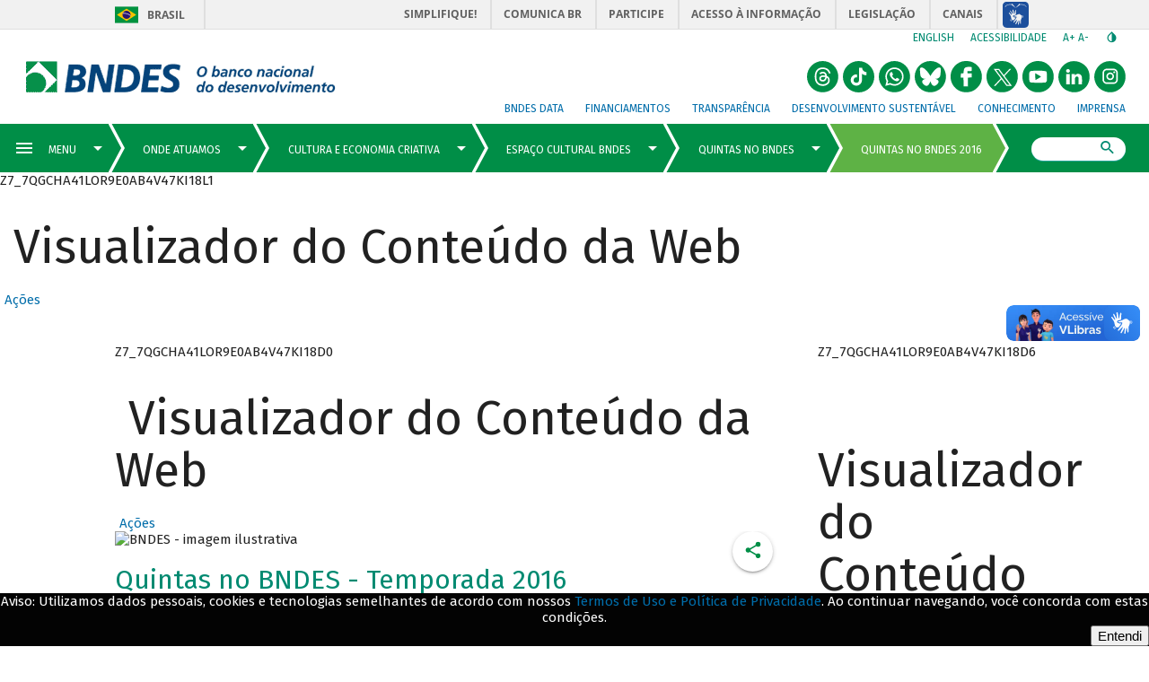

--- FILE ---
content_type: text/html; charset=UTF-8
request_url: https://www.bndes.gov.br/wps/portal/site/home/onde-atuamos/cultura-e-economia-criativa/espaco-cultural-bndes/quintas-no-bndes/quintas-no-bndes-2016/!ut/p/z0/zVTLctowFP0Vb7z0-Eo2mCxthgBFFAhtSr3JXGQBarFkZJnp51emTCb1hLarNDs9js495z4U5uEmzBWe5R6t1AqPbv817z8lq_FwksaELR7uRpBm8WOczKZkwCD8EOYOwO5mo0m8AAbR8h7SCSOf43kG049Ry0DNfDjfh3mF9hBItdPhRqraSttIrkUd7KRCxYU0WAfciEIoLrHAuku-eJgMIGVD9ml5P4D1mrTk8tvplKdhzrWy4ocNN1tViPrpGoBfbPhw0KXwQburAG2Dpa594M3RNgYD4Z7qUqKLLZ3vM_og6gq5Dq6IY3Dh9KF2AZzGlts0pVAWpTulQCNCaOzxgzbaU-iZBm_4fh3b8Tles8z5nJFlNqWEjG4l8aryIi4wohbmjG-dklc1_LluCby1yFMjVVu469YVIYYejbyy2sa3C_UC88vQ8xhAQjJYjdnjbLCkdBy9k0a0oqy0cZMTUCBJ65MkEFHqaXNqhIOiVwiPa-NmyyvQ2xttbzfqv7zt5KXzPaz67zAv_b-IZv-7Oztqq-_5tnc8s93c9n5blF_Sn580MCA!/
body_size: 46662
content:
<!DOCTYPE html>
<html lang="pt-br" >
<!-- tema pt-br bndes v2 -->
<head>
	<meta charset="UTF-8">
	<meta http-equiv="X-UA-Compatible" content="IE=Edge" />
    <link rel="stylesheet" href="/wps/contenthandler/site/!ut/p/digest!s-a7SY-PJiJb4CkSkQC-Vg/sp/mashup:ra:collection?soffset=0&amp;eoffset=24&amp;themeID=ZJ_J8LCH940L0Q6B0AHO69HRN2OE1&amp;locale=pt-BR&amp;locale=pt&amp;locale=en&amp;mime-type=text%2Fcss&amp;lm=1644690337283&amp;entry=wp_toolbar_common__0.0%3Ahead_css&amp;entry=wp_one_ui_303__0.0%3Ahead_css&amp;entry=wp_dialog_css__0.0%3Ahead_css&amp;entry=wp_one_ui_dijit_303__0.0%3Ahead_css&amp;entry=wp_toolbar_logo__0.0%3Ahead_css&amp;entry=wp_theme_portal_85__0.0%3Ahead_css&amp;entry=wp_portlet_css__0.0%3Ahead_css&amp;entry=wp_toolbar_common_actionbar__0.0%3Ahead_css&amp;entry=wp_simple_contextmenu_css__0.0%3Ahead_css&amp;entry=wp_toolbar_actionbar__0.0%3Ahead_css&amp;entry=wp_ic4_wai_resources__0.0%3Ahead_css&amp;entry=wp_toolbar_sitepreview__0.0%3Ahead_css&amp;entry=wp_social_rendering_85__0.0%3Ahead_css&amp;entry=wp_toolbar_moremenu__0.0%3Ahead_css&amp;entry=wp_status_bar__0.0%3Ahead_css&amp;entry=wp_toolbar_projectmenu__0.0%3Ahead_css&amp;entry=wp_analytics_aggregator__0.0%3Ahead_css&amp;entry=wp_oob_sample_styles__0.0%3Ahead_css" type="text/css"/><link rel="alternate" id="head_css_deferred" href="/wps/contenthandler/site/!ut/p/digest!s-a7SY-PJiJb4CkSkQC-Vg/sp/mashup:ra:collection?soffset=0&amp;eoffset=7&amp;themeID=ZJ_J8LCH940L0Q6B0AHO69HRN2OE1&amp;locale=pt-BR&amp;locale=pt&amp;locale=en&amp;mime-type=text%2Fcss&amp;lm=1640276632000&amp;entry=wp_contextmenu_css__0.0%3Ahead_css&amp;entry=wp_federated_documents_picker__0.0%3Ahead_css&amp;entry=wp_analytics_tags__0.0%3Ahead_css&amp;entry=wp_dnd_css__0.0%3Ahead_css&amp;entry=wcm_inplaceEdit__0.0%3Ahead_css&amp;entry=wp_content_targeting_cam__0.0%3Ahead_css&amp;deferred=true"/><script type="text/javascript">var djConfig={"baseUrl":"/wps/portal_dojo/v1.9/dojo/","locale":"pt_BR","isDebug":false,"debugAtAllCosts":false,"parseOnLoad":false,"afterOnLoad":false,"has":{"dojo-bidi":true},"modulePaths":{"com":"/wps/themeModules/js/com","ibm":"/wps/themeModules/js/ibm","pagebuilder":"/wps/themeModules/modules/pagebuilder/js","portalclient":"/wps/themeModules/modules/portalclient/js","asa":"/wps/themeModules/modules/asa/js","contentmapping":"/wps/themeModules/modules/contentmapping/js","federation":"/wps/themeModules/modules/federation/js"}};djConfig.locale=djConfig.locale.replace(/_/g, "-").replace(/iw/, "he").toLowerCase();(function(){if (typeof(wpModules) == 'undefined') wpModules = {}; if (typeof(wpModules.state) == 'undefined') wpModules.state = {}; if (typeof(wpModules.state.page) == 'undefined') wpModules.state.page = {};wpModules.state.page._initial=[{"nsuri":"http://www.ibm.com/xmlns/prod/websphere/portal/publicparams","name":"selection","value":["Z6_7QGCHA41LOR9E0AB4V47KI18L0"]},{"nsuri":"http://www.ibm.com/xmlns/prod/websphere/portal/publicparams","name":"labelMappings","value":["Z6_000000000000000000000000A0","Z6_7QGCHA41LOR9E0AB4V47KI18L0","Z6_7QGCHA41LOR9E0AB4V47KI18L0","Z6_000000000000000000000000A0"]},{"nsuri":"http://www.ibm.com/xmlns/prod/datatype/content","name":"context","value":["bndes_institucional/home/onde-atuamos/cultura-economia-criativa/espaco-cultural-bndes/quintas-bndes/temporada-2016"]},{"nsuri":"http://www.ibm.com/xmlns/prod/websphere/portal/publicparams","name":"expansions","value":["Z6_000000000000000000000000A0","Z6_L9KEH4O0LGFR30A5LMDB463057","Z6_L9KEH4O0LGFR30A5LMDB463KN5","Z6_L9KEH4O0LGSLB0ALK1PBI211E3","Z6_L9KEH4O0LOI3E0AHCL54EK1G93","Z6_L9KEH4O0LORH80ALCLTPF80S70"]}];wpModules.state.page.selectionPath=['Z6_000000000000000000000000A0','Z6_L9KEH4O0LOI3E0AHCL54EK1G93','Z6_L9KEH4O0LGFR30A5LMDB463057','Z6_L9KEH4O0LGFR30A5LMDB463KN5','Z6_L9KEH4O0LGSLB0ALK1PBI211E3','Z6_L9KEH4O0LORH80ALCLTPF80S70','Z6_7QGCHA41LOR9E0AB4V47KI18L0'];wpModules.state.page.supportsEditMode=true;wpModules.state.page.supportsToolbar=true;wpModules.state.page.path='/wps/portal/site';wpModules.state.page.protectedPath='/wps/myportal/site';wpModules.state.page.publicPath='/wps/portal/site';})();</script><script type="text/javascript" src="/wps/contenthandler/site/!ut/p/digest!s-a7SY-PJiJb4CkSkQC-Vg/mashup/ra:collection?themeID=ZJ_J8LCH940L0Q6B0AHO69HRN2OE1&amp;locale=pt-BR&amp;locale=pt&amp;locale=en&amp;mime-type=text%2Fjavascript&amp;lm=1640276632000&amp;entry=wp_client_main__0.0%3Ahead_js&amp;entry=wp_client_ext__0.0%3Ahead_js&amp;entry=wp_client_logging__0.0%3Ahead_js&amp;entry=wp_client_tracing__0.0%3Ahead_js&amp;entry=wp_modules__0.0%3Ahead_js&amp;entry=wp_photon_dom__0.0%3Ahead_js&amp;entry=wp_toolbar_common__0.0%3Ahead_js&amp;entry=wp_dialog_util__0.0%3Ahead_js&amp;entry=wp_dialog_draggable__0.0%3Ahead_js&amp;entry=wp_dialog_main__0.0%3Ahead_js&amp;entry=wp_a11y__0.0%3Ahead_js&amp;entry=wp_state_page__0.0%3Ahead_js&amp;entry=wp_client_selector__0.0%3Ahead_js&amp;entry=wp_theme_portal_85__0.0%3Ahead_js&amp;entry=wp_theme_utils__0.0%3Ahead_js&amp;entry=wp_toolbar_viewframe_validator__0.0%3Ahead_js&amp;entry=wp_social_rendering_85__0.0%3Ahead_js&amp;entry=wp_analytics_aggregator__0.0%3Ahead_js"></script><link rel="alternate" id="head_js_deferred" href="/wps/contenthandler/site/!ut/p/digest!GCOBHd3EAeeH2G2wGU2CFQ/mashup/ra:collection?themeID=ZJ_J8LCH940L0Q6B0AHO69HRN2OE1&amp;locale=pt-BR&amp;locale=pt&amp;locale=en&amp;mime-type=text%2Fjavascript&amp;lm=1639402700000&amp;entry=dojo_19__0.0%3Ahead_js&amp;entry=dojo_app_19__0.0%3Ahead_js&amp;entry=dojo_fx_19__0.0%3Ahead_js&amp;entry=dojo_dom_19__0.0%3Ahead_js&amp;entry=dojo_dnd_basic_19__0.0%3Ahead_js&amp;entry=dojo_data_19__0.0%3Ahead_js&amp;entry=dojo_selector_lite_19__0.0%3Ahead_js&amp;entry=dijit_19__0.0%3Ahead_js&amp;entry=dojo_dnd_ext_19__0.0%3Ahead_js&amp;entry=dijit_layout_basic_19__0.0%3Ahead_js&amp;entry=dojox_layout_basic_19__0.0%3Ahead_js&amp;entry=dijit_menu_19__0.0%3Ahead_js&amp;entry=dojo_fmt_19__0.0%3Ahead_js&amp;entry=dijit_tree_19__0.0%3Ahead_js&amp;entry=wp_dnd_namespace__0.0%3Ahead_js&amp;entry=wp_dnd_source__0.0%3Ahead_js&amp;entry=dijit_layout_ext_19__0.0%3Ahead_js&amp;entry=dijit_form_19__0.0%3Ahead_js&amp;entry=wp_client_dnd__0.0%3Ahead_js&amp;entry=wp_contextmenu_js__0.0%3Ahead_js&amp;entry=wp_dnd_target__0.0%3Ahead_js&amp;entry=wp_dnd_util__0.0%3Ahead_js&amp;entry=wcm_inplaceEdit__0.0%3Ahead_js&amp;deferred=true"/><!--[if IE 7]>
<script type="text/javascript">document.getElementsByTagName("html")[0].className+=" lotusui_ie lotusui_ie7";</script>
<![endif]--> 
<!--[if IE 8]>
<script type="text/javascript">document.getElementsByTagName("html")[0].className+=" lotusui_ie8";</script>
<![endif]-->
<!--[if IE 9]>
<script type="text/javascript">document.getElementsByTagName("html")[0].className+=" lotusui_ie9";</script>
<![endif]-->
<link id="votkPH5cQQ1" rel="alternate" href="http://site.bndes.net/wps/portal/site/home/onde-atuamos/cultura-e-economia-criativa/espaco-cultural-bndes/quintas-no-bndes/quintas-no-bndes-2016/!ut/p/z0/[base64]!/"><script type="text/javascript">(function() {
	var element = document.getElementById("votkPH5cQQ1");
	if (element) {
		wpModules.theme.WindowUtils.baseURL.resolve(element.href);
	}
}());</script><style id="layout-wstate-styles"></style><!-- customHead 3.0.84-20210615.040122-2 --><!-- common 3.0.84-20210615.040122-2 --><!-- common fim --><!-- inicio do head --><!-- InclusÃ£o de scripts V2 -->
	<script src="/pelev2/pelev2.js"></script>
	<script src="/pelev2/webcomponentsjs/custom-elements-es5-adapter.js"></script>
	<script src="/pelev2/webcomponentsjs/webcomponents-loader.js"></script>
	<script src="/pelev2/componentes.js"></script>
    
    
    
	<meta name="viewport" content="width=device-width, initial-scale=1, maximum-scale=1, minimum-scale=1">
	<!-- rel=dynamic-content indicates an element that is replaced with the contents produced by the specified href. 
	 	dyn-cs:* URIs are resolved using the WP DynamicContentSpotMappings resource environment provider. These values can
	 	also be set using theme metadata if a theme is specified in the URI (e.g. @tl:oid:theme_unique_name). --><!-- link rel="dynamic-content" href="co:head"--><!-- fim do meta--><!-- rendering is delegated to the specified href for each locale -->
	   		 <meta name="forwardedServer" content="www.bndes.gov.br" />	
	   		
  	<title>Quintas no BNDES - Temporada 2016</title>
  	
   		<link id="com.ibm.lotus.NavStateUrl" rel="alternate" href="/wps/portal/site/home/onde-atuamos/cultura-e-economia-criativa/espaco-cultural-bndes/quintas-no-bndes/quintas-no-bndes-2016/!ut/p/z0/[base64]!/" />
		<link rel="bookmark" title='Quintas no BNDES 2016' href='/wps/portal/site/home/onde-atuamos/cultura-e-economia-criativa/espaco-cultural-bndes/quintas-no-bndes/quintas-no-bndes-2016/!ut/p/z0/[base64]!/' hreflang="pt-br"/>
	<!-- 
	<link href="/wps/contenthandler/site/!ut/p/digest!GCOBHd3EAeeH2G2wGU2CFQ/war//Tema_BNDES_Externo_v2_85/themes/html/Tema_BNDES_Externo_v2_85/images/favicon.ico" rel="shortcut icon" type="image/x-icon" />
	 -->
	<!--  -->
	
	<link rel="shortcut icon" href="/pelev2/images/favicon.ico" />
	
	<!-- CSS  --><!-- includeCss 3.0.84-20210615.040122-2 -->

<script>
	WebFontConfig = {
		google: {
			families: ['Fira Sans:100,100i,400,400i,500,700,700i']
		}
	};
	(function(d) {
	var wf = d.createElement('script'), s = d.scripts[0];
	wf.src = 'https://ajax.googleapis.com/ajax/libs/webfont/1.6.26/webfont.js';
	wf.async = true;
	s.parentNode.insertBefore(wf, s);
	})(document);
</script>
<noscript>
	<link href="https://fonts.googleapis.com/css?family=Fira+Sans:400,400i,500,700,700i" rel="stylesheet">
</noscript>
<link href="/pelev2/pelev2.css" type="text/css" rel="stylesheet" media="all"/>

<!-- includeCss fim --><!-- CSS customizado --><!-- fim CSS customizado --><!-- tags padrao -->
	<meta property="description" content="Página do Quintas no BNDES" />
	<link rel="canonical" href="http://www.bndes.gov.br/wps/portal/site/home/onde-atuamos/cultura-e-economia-criativa/espaco-cultural-bndes/quintas-no-bndes/quintas-no-bndes-2016">

	
	<meta property="keywords" content=""/>
	<meta name="titulo" content="Quintas no BNDES 2016"/>
	

	<!-- Tags de compartilhamento (Twitter) -->
	<meta name="twitter:card" content="summary_large_image"/>
    <meta name="twitter:site" content="@bndes"/>
    <meta name="twitter:domain" content="BNDES"/>
    <meta name="twitter:creator" content="@bndes"/>
	<meta name="twitter:title" content="Quintas no BNDES - Temporada 2016" /> 
		
	<meta name="twitter:description" content="Página do Quintas no BNDES" />
	<meta name="twitter:image" content="http://www.bndes.gov.br/pelev2/images/bndes_facebook.jpg" />
	
    <!-- Tags de compartilhamento (Facebook) -->	
	<meta property="og:locale" content="pt_BR"/>
	<meta property="og:title" content="Quintas no BNDES - Temporada 2016" />
	<meta property="og:type" content="article" />
	
      <meta property="og:url" content="http://www.bndes.gov.br/wps/portal/site/home/onde-atuamos/cultura-e-economia-criativa/espaco-cultural-bndes/quintas-no-bndes/quintas-no-bndes-2016" />    
	
	
	
	<meta property="og:description" content="Página do Quintas no BNDES" />
	
	<meta property="og:site_name" content="BNDES"/>

	<meta property="og:image" content="http://www.bndes.gov.br/pelev2/images/bndes_facebook.jpg" />
	
	<meta property="og:image:width" content="1200"/>
	<meta property="og:image:height" content="650" />
	
	<meta property="article:author" content="https://www.facebook.com/bndes.imprensa"/>	
	<meta property="article:section" content="" />
	
	
	<meta property="fb:admins" content="1522925611367270" />

	<link href="/apoioFinanceiro/rest/css" type="text/css" rel="stylesheet" media="all"/> 

	<script src="/apoioFinanceiro/rest/js"></script>
	
	<style>
	
	    div#navegadorNaoSuportado {
		    background: firebrick;
    		color: white;
		
	    	position: fixed;
    		bottom: 0px;
	    	left: 0px;

    		width: 100%;
	    	padding: 16px 2em 8px;

    		font-size: 16px;
	    	font-weight: 500;

		    border-radius: 5px 5px 0px 0px;

	    	z-index: 1000;
	    }
	
	    @supports (--test-var: 999px) {
		    div#navegadorNaoSuportado {
	    		display: none;
		    }
	    }
	
    	.lgpdfooter {
	    	position: fixed;
		    left: 0;
    		bottom: 0;
	    	width: 100%;
		    background-color: #030303;
	    	color: white;
		    text-align: center;
		    display: none;
		    font-family: Fira Sans,arial,sans-serif;
		    z-index: 999;		
    	}
	
    </style>
	
	<!-- JS customizado --><!-- fim JS customizado --><!-- customHead fim --><!--
    <link rel="dynamic-content" href="dyn-cs:id:Tema_BNDES_Externo_v2_85_head">
    -->
	<!-- teste head -->
</head>

<body  id="content" class="tundra locale_pt_BR">
		<!-- themes/html/Tema_BNDES_Externo_v2_85/nls/theme_pt_BR.html -->

		<!-- Google Tag Manager -->
		<noscript><iframe src="//www.googletagmanager.com/ns.html?id=GTM-KP22WT"
		height="0" width="0" style="display:none;visibility:hidden"></iframe></noscript>
		<script>(function(w,d,s,l,i){w[l]=w[l]||[];w[l].push({'gtm.start':
		new Date().getTime(),event:'gtm.js'});var f=d.getElementsByTagName(s)[0],
		j=d.createElement(s),dl=l!='dataLayer'?'&l='+l:'';j.async=true;j.src=
		'//www.googletagmanager.com/gtm.js?id='+i+dl;f.parentNode.insertBefore(j,f);
		})(window,document,'script','dataLayer','GTM-KP22WT');</script>
		<!-- End Google Tag Manager -->

		<!-- Twitter conversion tracking base code -->
		<script>
		!function(e,t,n,s,u,a){e.twq||(s=e.twq=function(){s.exe?s.exe.apply(s,arguments):s.queue.push(arguments);
		},s.version='1.1',s.queue=[],u=t.createElement(n),u.async=!0,u.src='https://static.ads-twitter.com/uwt.js',
		a=t.getElementsByTagName(n)[0],a.parentNode.insertBefore(u,a))}(window,document,'script');
		twq('config','o71jb');
		</script>
		<!-- End Twitter conversion tracking base code -->
		
	<!--  -->

		<!-- site toolbar -->
		<!--  -->
		<!-- tema pt_BR -->
		<!-- top 3.0.84-20210615.040122-2 --><!-- common 3.0.84-20210615.040122-2 --><!-- common fim -->

<script type="text/javascript">
	var isLogadoWCM = true;

	
		isLogadoWCM = false;
	
</script>

<!-- Link de acessibilidade - ir direto ao conteudo  -->
 	<a href="#layoutContainers" tabindex="0" class="lnkContent" accesskey="1">Ir para o conteudo</a>

    <!-- BARRA BRASIL - INICIO -->	
	<div id="barra-brasil" style="background:#7F7F7F; height: 20px; padding:0 0 0 10px;display:block;">
		<ul id="menu-barra-temp" style="list-style:none;">
		  <li style="display:inline; float:left;padding-right:10px; margin-right:10px; border-right:1px solid #EDEDED">
			  <a href="http://brasil.gov.br" style="font-family:sans,sans-serif; text-decoration:none; color:white;">Portal do Governo Brasileiro</a>
		  </li>
		  <li>
			 <a style="font-family:sans,sans-serif; text-decoration:none; color:white;" href="http://epwg.governoeletronico.gov.br/barra/atualize.html">Atualize sua Barra de Governo</a>
		  </li>
		</ul>
	</div>
	<!-- BARRA BRASIL - FIM  --><!-- topInstitucional 3.0.84-20210615.040122-2 --><!-- exibirExtencaoMenu 3.0.84-20210615.040122-2 --><!-- exibirExtencaoMenu fim --><!--  --><!--  --><!--  --><!-- topMenuSuperiorAuxiliar 3.0.84-20210615.040122-2 -->

	<div id="header-bndes">
	    
	     	<a id="logo-container" class="brand-logo" 
	     	    href="/wps/portal/site/home" 
	     	    title="BNDES - O banco nacional do desenvolvimento" style="font-size:0">
			logo</a>
	     	    
	    
	</div>
	 
    <div id="navegacao-site" class="nav-wrapper">       
	    <ul class="tools">	    
		    <li class="idiomas">
		   		    	
		    	<a title="English version" href="http://www.bndes.gov.br/english">English</a> 
		    		    
		    </li>
		    
		    <li class="acessibilidade">
		    	<a href="/wps/portal/site/home/acessibilidade/" title="Link sobre acessibilidade do BNDES">Acessibilidade</a>
		    </li>
		    
		    
		    
		    <li class="redim-zoom" id="redim-zoom">
		    	<a href="#" aria-label="aumenta o zoom" title="Aumenta o zoom do site" id="aumenta-zoom">
		    		A+
				</a>
		    	<a href="#" aria-label="diminui a zoom" title="Diminui o zoom do site" id="diminui-zoom">
		    		A-
				</a>
		    </li>  
		    
		    <li class="contraste" id="acessibilidade">
		    	<a href="#" aria-label="autocontraste de cores" title="Ative e desative o alto contraste" id="altocontraste">
		    		<i class="mdi mdi-invert-colors"></i>
		    	&ic;</a>
		    </li>   
	    </ul>
	    
		<ul class="redes-sociais-header">
						
			<li>
			<a href="https://www.instagram.com/bndesgovbr" title="Instagram&nbsp;" style="font-size:0">
				<svg viewBox="0 0 1024 1024" class="svgBtnSocialHeader" width="2em">
					<g>
						<path d="M 512.24166,3.1928643 C 181.63804,-9.3239357 -84.079756,350.89675 25.210595,661.88671 110.98049,980.36773 534.3994,1127.6567 800.09878,931.26647 1079.9371,755.42319 1095.8066,308.50313 829.14171,113.35759 739.94637,42.392624 626.32574,2.9094643 512.24166,3.1928643 ZM414 248 624 248C704 248 769 313 769 393L769 603C769 683.082 704.082 748 624 748L414 748C334 748 269 683 269 603L269 393C269 312.918 333.918 248 414 248M409 298C359.293 298 319 338.293 319 388L319 608C319 657.75 359.25 698 409 698L629 698C678.707 698 719 657.707 719 608L719 388C719 338.25 678.75 298 629 298L409 298M650.25 335.5C667.512 335.5 681.5 349.488 681.5 366.75 681.5 384.012 667.512 398 650.25 398 632.988 398 619 384.012 619 366.75 619 349.488 632.988 335.5 650.25 335.5M519 373C588.035 373 644 428.965 644 498 644 567.035 588.035 623 519 623 449.965 623 394 567.035 394 498 394 428.965 449.965 373 519 373M519 423C477.578 423 444 456.578 444 498 444 539.422 477.578 573 519 573 560.422 573 594 539.422 594 498 594 456.578 560.422 423 519 423ZM519 423"></path>
					</g>
				</svg>
			Instagram</a>
			</li>
						
			<li>
			<a href="https://br.linkedin.com/company/bndes" title="LinkedIn do BNDES&nbsp;" style="font-size:0">
				<svg viewBox="0 0 1024 1024" class="svgBtnSocialHeader" width="2em">
					<g>
						<path d="M 512.24166,3.1928643 C 181.63804,-9.3239357 -84.079756,350.89675 25.210595,661.88671 110.98049,980.36773 534.3994,1127.6567 800.09878,931.26647 1079.9371,755.42319 1095.8066,308.50313 829.14171,113.35759 739.94637,42.392624 626.32574,2.9094643 512.24166,3.1928643 Z M 315.64842,264.18858 c 59.07931,-6.89801 87.88379,83.60505 31.04362,108.46031 -40.04959,21.98278 -101.05382,-7.04322 -93.7156,-56.80822 1.91262,-31.61879 32.5908,-52.89215 62.67198,-51.65209 z m 328.0356,153.14709 c 61.88429,-3.88162 117.04254,45.56142 124.23772,106.18378 7.61543,74.70949 2.29553,150.21071 3.88175,225.28212 2.73888,20.53601 -29.83735,5.85142 -43.25826,10.27091 -22.67237,0 -45.34471,0 -68.01704,0 -0.96768,-67.4041 2.05947,-135.00908 -1.75316,-202.27158 -0.2823,-53.67877 -77.04905,-70.93813 -103.72275,-26.03545 -20.10949,33.21005 -8.58557,73.95763 -11.65703,110.87025 0,39.14559 0,78.29119 0,117.43678 -37.09046,0 -74.18089,0 -111.27136,0 0.23524,-111.29394 1.44397,-222.60131 0,-333.88834 37.09047,0 74.1809,0 111.27136,0 2.7154,12.99068 -7.44904,65.58721 9.69517,33.7413 21.06104,-27.88547 55.96589,-42.48885 90.5936,-41.58977 z m -384.44161,7.85237 c 37.09969,0 74.19938,0 111.29907,0 0,111.29485 0,222.58959 0,333.88444 -37.09969,0 -74.19938,0 -111.29907,0 0,-111.29485 0,-222.58959 0,-333.88444 z"></path>
					</g>
				</svg>
			LinkedIn do BNDES</a>
			</li>
						
			<li>
			<a href="https://www.youtube.com/user/bndesgovbr" title="YouTube do BNDES&nbsp;" style="font-size:0">
				<svg viewBox="0 0 1024 1024" class="svgBtnSocialHeader" width="2em">
					<g>
						<path d="M358 1001 c-115 -37 -213 -112 -280 -215 -106 -164 -106 -388 0 -552 97 -150 252 -234 432 -234 147 0 255 45 360 150 105 105 150 213 150 360 0 227 -144 424 -358 490 -84 26 -224 26 -304 1z m419 -325 c24 -28 24 -32 21 -172 -2 -119 -6 -146 -20 -160 -23 -24 -192 -36 -372 -28 -191 9 -186 4 -186 196 1 162 6 176 67 189 21 4 134 7 251 6 l214 -2 25 -29z M420 510 l0 -112 38 22 c20 12 61 36 89 52 29 17 55 33 58 37 3 6 -137 93 -177 109 -4 2 -8 -47 -8 -108z"></path>
					</g>
				</svg>
			YouTube do BNDES</a>
			</li>
						
			<li>
			<a href="https://x.com/bndes" title="X do BNDES&nbsp;" style="font-size:0">
				<svg viewBox="0 0 1024 1024" class="svgBtnSocialHeader" width="2em">
					<g>
						<path d="M358 1001 c-115 -37 -213 -112 -280 -215 -106 -164 -106 -388 0 -552 97 -150 252 -234 432 -234 147 0 255 45 360 150 105 105 150 213 150 360 0 227 -144 424 -358 490 -84 26 -224 26 -304 1z M 235.39,256.79 l 230.07,307.62 L 233.94,814.52 h 52.11 l 202.7 -218.98 l 163.77,218.98 h 177.32 L 586.82,489.6 l 215.5 -232.81 h -52.11 L 563.54,458.46 L 412.71,256.79 H 235.39 z M 312.02,295.17 h 81.46 l 359.72,480.97 h -81.46 L 312.02,295.17 z"></path>
					</g>
				</svg>
			X do BNDES</a>
			</li>
						
			<li>
			<a href="https://www.facebook.com/bndes.imprensa" title="Facebook do BNDES&nbsp;" style="font-size:0">
				<svg viewBox="0 0 1024 1024" class="svgBtnSocialHeader" width="2em">
					<g>
						<path d="m 358,18.626838 c -115,37 -213,112.000002 -280,215.000002 -106,164 -106,388 0,552 97,150 252,233.99996 432,233.99996 147,0 255,-44.99996 360,-149.99996 105,-105 150,-213 150,-360 0,-227 -144,-424.000002 -358,-490.000002 -84,-25.9999996 -224,-25.9999996 -304,-1 z M 685,259.62684 v 65 l -67,3 -68,3 v 34 34 l 68,3 67,3 v 65 65 l -62,3 -63,3 v 145 145 l -67,-3 -68,-3 -3,-143 -3,-142 h -45 -45 l 3,-68 3,-67 41,-3 42,-3 7,-63 c 12,-118 48,-146 185,-143 l 75,2 z"></path>
					</g>
				</svg>
			Facebook do BNDES</a>
			</li>
						
			<li>
			<a href="https://bsky.app/profile/bndes.bsky.social" title="Bluesky do BNDES&nbsp;" style="font-size:0">
				<svg viewBox="0 0 1024 1024" class="svgBtnSocialHeader" width="2em">
					<g>
						<path d="M 510 0 A 510 510 0 0 0 0 510 A 510 510 0 0 0 510 1020 A 510 510 0 0 0 1020 510 A 510 510 0 0 0 510 0 z M 221.99805 209.86523 C 224.25586 209.88086 226.52578 209.99922 228.80078 210.19922 C 240.90077 211.39922 252.39923 214.80079 263.69922 219.30078 C 284.8992 227.90077 304.19924 239.69923 322.19922 253.69922 C 345.3992 271.6992 366.20002 292.30002 386 314 C 413.69997 344.39997 438.89924 376.69964 462.19922 410.59961 C 479.6992 435.99958 496.0008 462.09925 509.80078 489.69922 C 510.00078 490.19922 510.40078 490.60078 510.80078 491.30078 C 511.40078 490.20078 511.90078 489.30039 512.30078 488.40039 C 515.40078 482.5004 518.39922 476.49921 521.69922 470.69922 C 541.2992 435.59925 563.90081 402.49958 588.30078 370.59961 C 612.20076 339.39964 637.69964 309.69997 666.09961 282.5 C 682.69959 266.60002 700.10041 251.80038 719.40039 239.40039 C 735.70037 229.0004 752.7008 220.0996 771.30078 214.59961 C 783.50077 210.99961 795.90079 208.79961 808.80078 210.59961 C 822.30077 212.49961 833.00079 218.89962 840.30078 230.59961 C 842.30078 233.79961 844.00039 237.40039 845.40039 240.90039 C 848.90039 249.70038 850.50039 259.00001 850.90039 268.5 C 851.00039 271.3 851.3 274.10039 851.5 276.90039 L 851.5 281.80078 C 851.3 283.20078 851.1 284.6 851 286 C 850.5 296.09999 850.2 306.20079 849.5 316.30078 C 848.3 333.30076 846.9 350.19924 845.5 367.19922 C 844.3 381.6992 843.09961 396.3008 841.59961 410.80078 C 839.79961 427.90076 837.69922 444.99963 835.69922 462.09961 C 834.09922 476.2996 830.00078 489.79923 823.80078 502.69922 C 809.4008 532.29919 786.39919 552.69923 756.19922 565.19922 C 735.89924 573.69921 714.49959 577.5 692.59961 578.5 C 681.29962 579 669.8996 578.7 658.59961 577.5 C 657.49961 577.4 656.40039 577.5 655.40039 577.5 C 661.50038 579.3 667.59922 580.70078 673.69922 582.30078 C 692.6992 587.40078 711.2008 594.09962 728.30078 604.09961 C 740.80077 611.2996 752.00001 620.00079 761 631.30078 C 774.79999 648.60076 779.79961 668.20002 775.59961 690 C 773.09961 702.99999 767.59999 714.8004 760.5 725.90039 C 752.60001 738.40038 742.80077 749.29962 732.30078 759.59961 C 719.00079 772.5996 704.80077 784.50001 688.80078 794 C 676.00079 801.49999 662.60077 807.20078 647.80078 809.30078 C 645.30078 809.50078 643.30078 809.79961 641.30078 810.09961 L 631 810.09961 C 630.3 809.89961 629.7 809.69961 629 809.59961 C 624 808.59961 618.99921 807.99961 614.19922 806.59961 C 599.89923 802.39961 588.00077 794.10038 577.30078 783.90039 C 565.80079 772.9004 556.60038 760.09999 548.40039 746.5 C 536.3004 726.30002 527.09921 704.69998 519.19922 682.5 C 516.79922 675.70001 514.49961 668.89921 512.09961 662.19922 C 511.69961 661.09922 511.60039 659.79922 509.90039 659.19922 C 509.30039 660.49922 508.70078 661.7 508.30078 663 C 505.80078 670.09999 503.40039 677.19923 500.90039 684.19922 C 493.0004 705.9992 483.90077 727.29924 471.80078 747.19922 C 462.80079 762.0992 452.50038 776.00001 439.40039 787.5 C 426.7004 798.69999 412.30076 806.59961 395.30078 809.09961 C 393.40078 809.39961 391.49922 809.7 389.69922 810 L 379.40039 810 L 373.40039 809.09961 C 359.9004 807.19961 347.2996 802.3996 335.59961 795.59961 C 308.39964 779.89963 285.69959 758.89919 266.59961 734.19922 C 258.69962 724.09923 252.6 712.89921 248.5 700.69922 C 244.2 687.79923 242.79922 674.59921 245.69922 661.19922 C 248.29922 648.89923 254.09923 638.20077 262.19922 628.80078 C 272.09921 617.30079 284.20001 608.60038 297.5 601.40039 C 316.39998 591.2004 336.5008 584.59921 357.30078 579.69922 C 360.20078 578.99922 363.10039 578.39922 365.90039 577.69922 C 365.50039 577.29922 365.20039 577.19922 364.90039 577.19922 C 364.00039 577.19922 363.09922 577.30039 362.19922 577.40039 C 346.39923 579.00039 330.70037 579.00039 314.90039 577.40039 C 298.80041 575.70039 283.09998 572.20038 268 566.40039 C 246.50002 558.1004 227.90077 545.5992 213.30078 527.69922 C 199.90079 511.29924 190.69922 492.80037 187.19922 471.90039 C 184.39922 455.30041 182.59922 438.39959 180.69922 421.59961 C 179.09922 407.79962 178.00078 393.9992 176.80078 380.19922 C 175.40078 364.09923 174.00078 347.8992 172.80078 331.69922 C 171.70078 317.59923 170.99961 303.3992 170.09961 289.19922 C 169.89961 286.69922 169.39961 284.19922 169.09961 281.69922 L 169.09961 276.80078 C 169.49961 273.40078 170.00078 269.99961 170.30078 266.59961 C 171.20078 256.69962 172.9 246.89921 177 237.69922 C 182.09999 226.19923 190.09962 217.4996 202.09961 213.09961 C 208.5496 210.69961 215.22462 209.81836 221.99805 209.86523 z"></path>
					</g>
				</svg>
			Bluesky do BNDES</a>
			</li>
						
			<li>
			<a href="https://bit.ly/3B8sDGk" title="Whatsapp do BNDES&nbsp;" style="font-size:0">
				<svg viewBox="0 0 1024 1024" class="svgBtnSocialHeader" width="2em">
					<g>
						<path d="M510,0C228.3,0,0,228.3,0,510s228.3,510,510,510s510-228.3,510-510S791.7,0,510,0z M721.5,717.8c-90.9,92.5-231.4,113.8-347.2,54c-4-2.1-7.5-2.3-11.7-1.2c-47.9,12.7-95.7,25.2-143.6,37.8c-2.2,0.6-4.4,1-7.8,1.8c4.4-16.2,8.5-31.4,12.7-46.6c9.3-34,18.5-67.9,28-101.8c1.1-3.9,0.8-7-1.2-10.6c-24.7-44.6-36.9-92.5-37.1-143.3C213.3,361.2,321.1,235.6,466,213.3c161.9-24.9,314.6,86.1,339,248C819.8,560.1,791.5,646.5,721.5,717.8zM479.1,262.5C361.2,277.3,268.8,378,264.3,496.8c-2,53,11.4,101.8,40.3,146.2c2.3,3.6,3,6.7,1.8,11c-7.9,27.9-15.5,55.9-23.4,85c2.7-0.6,4.5-0.9,6.2-1.4c26.2-6.8,52.5-13.5,78.6-20.7c5.9-1.6,10.5-1,15.7,2.2c52.5,31.3,109.1,41.9,169.5,32C687.6,729,779.9,596.4,754.2,462.4C729.3,332.4,610.3,246,479.1,262.5z M663.9,597.1c-2,42.2-38.3,58.6-66.1,62.3c-2.7,0.4-5.3,0.3-6.4,0.4c-18.2-0.1-33.8-5.2-49.1-11.2c-34.5-13.4-67-30-94.2-55.7c-23.4-22.1-43.4-47-60.7-74c-11.3-17.7-22.1-35.5-27.5-56c-9.3-35.5-2.2-66.7,24.9-92.5c10.2-9.8,29.8-13.4,42.1-6.5c4.6,2.6,9.2,7.2,11.1,12c8.1,19.7,15.4,39.6,22.4,59.7c1.3,3.6,0.9,9-1,12.3c-3.9,6.6-9,12.5-14.1,18.2c-12.9,14.4-13.1,16.8-3.3,33.3c21.4,35.9,51.1,62.9,88.2,81.8c2.7,1.4,5.5,2.5,8.3,3.6c6.9,2.6,12.7,1.5,17.7-4.5c7.6-9.1,15.5-17.9,23.2-27c4.6-5.5,8.1-6.9,14.8-4.1c6.9,2.9,13.7,6.3,20.3,9.8c13.7,7.2,27.3,14.5,40.8,21.8C663.8,585.4,664.3,587.5,663.9,597.1z"></path>
					</g>
				</svg>
			Whatsapp do BNDES</a>
			</li>
						
			<li>
			<a href="https://www.tiktok.com/@bndes" title="TikTok do BNDES&nbsp;" style="font-size:0">
				<svg viewBox="0 0 1024 1024" class="svgBtnSocialHeader" width="2em">
					<g>
						<path d="M512,0C229.23,0,0,229.23,0,512S229.23,1024,512,1024,1024,794.77,1024,512,794.77,0,512,0ZM771.24,464.764c-54.368,0-107.268-17.644-148-47.5l-.324,203c0,0,0,0,0,0a184.914,184.914,0,1,1-160.356-183.442v99.69a87.314,87.314,0,1,0,62.576,83.752V218.666h102.55a143.546,143.546,0,0,0,143.548,143.546Z"></path>
					</g>
				</svg>
			TikTok do BNDES</a>
			</li>
						
			<li>
			<a href="https://www.threads.net/@bndesgovbr" title="Threads do BNDES&nbsp;" style="font-size:0">
				<svg viewBox="0 0 1024 1024" class="svgBtnSocialHeader" width="2em">
					<g>
						<path d="M510,0C228.3,0,0,228.3,0,510s228.3,510,510,510s510-228.3,510-510S791.7,0,510,0zM303.7,516.6c0.2,15.3,1.3,30.6,3.1,45.9c2.5,21,6.7,41.6,13.2,61.7c7.1,21.8,16.9,42.3,30.5,60.9c15.3,20.9,34.5,37.3,57.5,49.2c19,9.8,39.2,16,60.3,19.5c20.5,3.4,41.1,4.5,61.8,3.4c21.3-1.1,42.3-4,62.6-10.8c29.7-9.9,54.4-27.1,74.1-51.4c11.6-14.2,19.2-30.5,22.5-48.5c4.2-22.8,1.9-44.9-8.7-65.7c-6.5-12.9-16.2-23.2-27.8-31.7c-3-2.2-6.1-4.2-9.4-6.4c-0.5,3.4-1,6.4-1.5,9.5c-3.8,21.6-10.2,42.2-21.9,60.9c-17.2,27.4-41.6,44.5-73.1,51.5c-15.1,3.4-30.3,4.5-45.7,3.2c-22-1.9-42.6-8.2-61-20.8c-21-14.4-35-33.9-39.6-59.1c-7-38.3,4.4-70.2,35.2-94.6c13.2-10.5,28.5-17.1,44.7-21.6c13.9-3.8,28-5.6,42.4-6.2c13.2-0.5,26.4-0.6,39.5,0.4c9.8,0.8,19.5,2,29.4,3c-0.1-0.5-0.1-1.3-0.3-2.1c-2-10.7-5.1-21-10.4-30.6c-8.3-15.1-21-24.8-37.5-29.4c-19.3-5.3-38.7-5.4-57.9,0.7c-15.3,4.8-27.5,14-36.6,27.2c-0.3,0.4-0.6,0.8-0.9,1.3c-14.4-9.9-28.7-19.7-43.3-29.7c3.5-4.5,6.7-9,10.3-13.1c17.4-20.1,39.1-32.9,64.9-39.1c16.8-4.1,33.8-4.8,50.9-3.3c15.6,1.4,30.6,5,44.8,11.6c24.7,11.5,42.3,30.1,54,54.6c6.6,13.9,10.9,28.5,13.2,43.7c1.2,7.6,1.8,15.2,2.5,22.9c0.1,1,0.4,1.5,1.4,1.9c14.6,6.4,28.3,14.3,40.8,24.2c18.7,14.9,33.2,32.9,42.8,54.9c5.7,13,9.3,26.5,11,40.5c6.1,50.4-8.2,94.4-42,132c-24.6,27.4-54.3,47.2-89.2,59.1c-14.4,4.9-29.1,8.3-44.1,10.5c-13.9,2.1-27.8,3.2-41.9,3.6c-0.5,0-1.1,0.1-1.6,0.2l-16.7-0.3c-3.1-0.2-6.2-0.4-9.3-0.5c-13.1-0.7-26.1-2.1-39-4.3c-16.8-2.9-33.3-7.2-49.2-13.3c-38.8-14.9-71.1-38.6-96.5-71.6c-18.7-24.3-32-51.5-41.4-80.6c-5.8-18-10-36.3-13-54.9c-4.4-27.7-6.3-55.5-5.8-83.5	c0.3-18.1,1.7-36.1,4-54c2.9-22.1,7.4-43.9,14.1-65.1c7-22,16.2-43,28.4-62.6c26.7-43.1,63.6-73.9,111-91.8c17.9-6.8,36.4-11.3,55.3-14.1c18.8-2.8,37.7-4.1,56.7-3.6c25.3,0.6,50.3,3.6,74.9,10.1c41.1,10.9,77.1,30.7,107,61.2c21.4,21.8,37.7,47,49.9,74.9c6,13.7,10.9,27.8,14.8,42.2c0.1,0.3,0.1,0.7,0.2,1.1c-16.8,4.5-33.5,8.9-50.4,13.4c-0.4-1.2-0.7-2.4-1-3.5c-6.5-22.2-15.3-43.4-28-62.9c-19.3-29.7-45.3-51.4-77.7-65.4c-16.1-6.9-32.8-11.5-50.1-14.4c-17.4-2.9-35-4.2-52.7-3.8c-25,0.6-49.5,4-73.3,12c-16.3,5.4-31.6,12.8-45.7,22.7c-17.9,12.5-32.6,28-44.5,46.3c-13.5,20.7-22.7,43.4-29,67.2c-4.1,15.4-7,31-8.9,46.9C304.5,477.7,303.3,497.1,303.7,516.6zM564.6,518.9c-12.6-1.4-25.3-1.5-38.1-0.9c-10.1,0.4-20.2,1.3-30,3.8c-11.2,2.8-21.7,6.9-30.5,14.5c-9.3,8-14.8,18-15.3,30.3c-0.6,14.3,5.1,25.8,16.5,34.5c10.6,8.2,23,11.8,36.1,13.3c8,0.9,16.1,0.7,24.1-0.3c7.7-1,15.2-2.8,22.4-6c13.1-5.9,22.5-15.7,29.3-28.3c5.5-10.3,9-21.3,11.1-32.7c1.3-7.9,2.3-15.8,3.5-23.7c-0.8-0.2-1.1-0.4-1.4-0.4C583.1,521.6,573.9,519.9,564.6,518.9z"></path>
					</g>
				</svg>
			Threads do BNDES</a>
			</li>
			
		</ul>
	
		<ul class="top-menu">	
			
			<li>
				<a title="BNDES Data" href="/wps/portal/site/home/bndes-data/">BNDES Data</a>
			</li>                        
			
			<li>
				<a title="Financiamentos" href="/wps/portal/site/home/financiamento/">Financiamentos</a>
			</li>                        
			
			<li>
				<a title="Transparência" href="/wps/portal/site/home/transparencia/">Transparência</a>
			</li>                        
			
			<li>
				<a title="Desenvolvimento Sustentável" href="/wps/portal/site/home/desenvolvimento-sustentavel">Desenvolvimento Sustentável</a>
			</li>                        
			
			<li>
				<a title="Conhecimento" href="/wps/portal/site/home/conhecimento/">Conhecimento</a>
			</li>                        
			
			<li>
				<a title="Imprensa" href="/wps/portal/site/home/imprensa/">Imprensa</a>
			</li>                        
				    
		</ul>


<!-- topMenuSuperiorAuxiliar fim -->

	<nav>  
		<ul class="actions right">
			<li class="action-1">
				<form id="buscarSuperior" action="/wps/portal/site/home/resultado-da-busca">
					<label class="invisible" for="busca">Busca</label>
					<button id="buscaBtn" class="mdi mdi-magnify" type="submit" title="Fa&ccedil;a a sua Busca"><span class="invisible">Busca</span></button>
					<input autofocus id="busca" name="q" type="text" class="search rounded">
					<input type="hidden" id="origemBusca" name="origem" value="">
				</form>
			</li>
		</ul>
       
		<!-- crumbTrailInstitucional 3.0.84-20220819-1 -->

				<script>
					window.BNDES = window.BNDES || {};
					window.BNDES.portletMaisSobre = {
						titulo: "Quintas no BNDES 2016",
						tituloConteudoAtual: "Quintas no BNDES - Temporada 2016",
						itens: [
								{
									titulo: "Quintas no BNDES - Temporada 2016",
									link: "/wps/portal/site/home/onde-atuamos/cultura-e-economia-criativa/espaco-cultural-bndes/quintas-no-bndes/quintas-no-bndes-2016"
								},
							
						]
					};
				</script>
			
	<bndes-menu-mobile navegacao="[{&quot;titulo&quot;:&quot;Menu&quot;, &quot;url&quot;:&quot;/wps/portal/site/home&quot;, &quot;itens&quot;: [{&quot;titulo&quot;:&quot;Quem somos&quot;, &quot;url&quot;:&quot;/wps/portal/site/home/quem-somos&quot;},{&quot;titulo&quot;:&quot;Onde atuamos&quot;, &quot;url&quot;:&quot;/wps/portal/site/home/onde-atuamos&quot;},{&quot;titulo&quot;:&quot;Financiamentos&quot;, &quot;url&quot;:&quot;/wps/portal/site/home/financiamento&quot;},{&quot;titulo&quot;:&quot;Transpar&ecirc;ncia&quot;, &quot;url&quot;:&quot;/wps/portal/site/home/transparencia&quot;},{&quot;titulo&quot;:&quot;Desenvolvimento sustent&aacute;vel&quot;, &quot;url&quot;:&quot;/wps/portal/site/home/desenvolvimento-sustentavel&quot;},{&quot;titulo&quot;:&quot;Conhecimento&quot;, &quot;url&quot;:&quot;/wps/portal/site/home/conhecimento&quot;},{&quot;titulo&quot;:&quot;Rela&ccedil;&otilde;es com Investidores&quot;, &quot;url&quot;:&quot;/wps/portal/site/home/relacoes-com-investidores&quot;},{&quot;titulo&quot;:&quot;Mercado de capitais&quot;, &quot;url&quot;:&quot;/wps/portal/site/home/mercado-de-capitais&quot;},{&quot;titulo&quot;:&quot;Imprensa&quot;, &quot;url&quot;:&quot;/wps/portal/site/home/imprensa&quot;},{&quot;titulo&quot;:&quot;Institui&ccedil;&otilde;es financeiras credenciadas&quot;, &quot;url&quot;:&quot;/wps/portal/site/home/instituicoes-financeiras-credenciadas&quot;},{&quot;titulo&quot;:&quot;BNDES Data&quot;, &quot;url&quot;:&quot;/wps/portal/site/home/bndes-data&quot;},{&quot;titulo&quot;:&quot;Medidas e apoio emergenciais&quot;, &quot;url&quot;:&quot;/wps/portal/site/home/emergenciais&quot;},{&quot;titulo&quot;:&quot;Acesso &agrave; informa&ccedil;&atilde;o&quot;, &quot;url&quot;:&quot;/wps/portal/site/home/acesso-a-informacao&quot;}]},{&quot;titulo&quot;:&quot;Onde atuamos&quot;, &quot;url&quot;:&quot;/wps/portal/site/home/onde-atuamos&quot;, &quot;itens&quot;: [{&quot;titulo&quot;:&quot;Agropecu&aacute;ria&quot;, &quot;url&quot;:&quot;/wps/portal/site/home/onde-atuamos/agropecuaria&quot;},{&quot;titulo&quot;:&quot;Cultura e economia criativa&quot;, &quot;url&quot;:&quot;/wps/portal/site/home/onde-atuamos/cultura-e-economia-criativa&quot;},{&quot;titulo&quot;:&quot;Desenvolvimento regional e territorial&quot;, &quot;url&quot;:&quot;/wps/portal/site/home/onde-atuamos/desenvolvimento-regional-territorial&quot;},{&quot;titulo&quot;:&quot;Educa&ccedil;&atilde;o&quot;, &quot;url&quot;:&quot;/wps/portal/site/home/onde-atuamos/educacao&quot;},{&quot;titulo&quot;:&quot;Exporta&ccedil;&atilde;o&quot;, &quot;url&quot;:&quot;/wps/portal/site/home/onde-atuamos/exportacao&quot;},{&quot;titulo&quot;:&quot;Ind&uacute;stria, com&eacute;rcio e servi&ccedil;os&quot;, &quot;url&quot;:&quot;/wps/portal/site/home/onde-atuamos/industria-comercio-servi%C3%A7os&quot;},{&quot;titulo&quot;:&quot;Infraestrutura&quot;, &quot;url&quot;:&quot;/wps/portal/site/home/onde-atuamos/infraestrutura&quot;},{&quot;titulo&quot;:&quot;Inova&ccedil;&atilde;o&quot;, &quot;url&quot;:&quot;/wps/portal/site/home/onde-atuamos/inovacao&quot;},{&quot;titulo&quot;:&quot;Meio ambiente&quot;, &quot;url&quot;:&quot;/wps/portal/site/home/onde-atuamos/meio-ambiente&quot;},{&quot;titulo&quot;:&quot;Micro, pequenas e m&eacute;dias empresas&quot;, &quot;url&quot;:&quot;/wps/portal/site/home/onde-atuamos/micro-pequenas-medias-empresas&quot;},{&quot;titulo&quot;:&quot;Social&quot;, &quot;url&quot;:&quot;/wps/portal/site/home/onde-atuamos/social&quot;},{&quot;titulo&quot;:&quot;Hist&oacute;rias de Desenvolvimento&quot;, &quot;url&quot;:&quot;/wps/portal/site/home/onde-atuamos/projetos-apoiados&quot;},{&quot;titulo&quot;:&quot;O Apoio do BNDES ao Turismo&quot;, &quot;url&quot;:&quot;/wps/portal/site/home/onde-atuamos/turismo&quot;},{&quot;titulo&quot;:&quot;O Apoio do BNDES aos Munic&iacute;pios&quot;, &quot;url&quot;:&quot;/wps/portal/site/home/onde-atuamos/municipios&quot;}]},{&quot;titulo&quot;:&quot;Cultura e economia criativa&quot;, &quot;url&quot;:&quot;/wps/portal/site/home/onde-atuamos/cultura-e-economia-criativa&quot;, &quot;itens&quot;: [{&quot;titulo&quot;:&quot;Patrim&ocirc;nio Cultural Brasileiro&quot;, &quot;url&quot;:&quot;/wps/portal/site/home/onde-atuamos/cultura-e-economia-criativa/patrimonio-cultural-brasileiro&quot;},{&quot;titulo&quot;:&quot;Espa&ccedil;o Cultural BNDES&quot;, &quot;url&quot;:&quot;/wps/portal/site/home/onde-atuamos/cultura-e-economia-criativa/espaco-cultural-bndes&quot;},{&quot;titulo&quot;:&quot;Sele&ccedil;&atilde;o de Projetos Cinematogr&aacute;ficos&quot;, &quot;url&quot;:&quot;/wps/portal/site/home/onde-atuamos/cultura-e-economia-criativa/selecao-de-projetos-cinematograficos&quot;},{&quot;titulo&quot;:&quot;Iniciativa Valongo&quot;, &quot;url&quot;:&quot;/wps/portal/site/home/onde-atuamos/cultura-e-economia-criativa/iniciativa-valongo&quot;}]},{&quot;titulo&quot;:&quot;Espa&ccedil;o Cultural BNDES&quot;, &quot;url&quot;:&quot;/wps/portal/site/home/onde-atuamos/cultura-e-economia-criativa/espaco-cultural-bndes&quot;, &quot;itens&quot;: [{&quot;titulo&quot;:&quot;Sextas Instrumentais&quot;, &quot;url&quot;:&quot;/wps/portal/site/home/onde-atuamos/cultura-e-economia-criativa/espaco-cultural-bndes/sextas-instrumentais&quot;},{&quot;titulo&quot;:&quot;Quintas no BNDES&quot;, &quot;url&quot;:&quot;/wps/portal/site/home/onde-atuamos/cultura-e-economia-criativa/espaco-cultural-bndes/quintas-no-bndes&quot;},{&quot;titulo&quot;:&quot;Galeria&quot;, &quot;url&quot;:&quot;/wps/portal/site/home/onde-atuamos/cultura-e-economia-criativa/espaco-cultural-bndes/galeria&quot;},{&quot;titulo&quot;:&quot;Receba a programa&ccedil;&atilde;o&quot;, &quot;url&quot;:&quot;/wps/portal/site/home/onde-atuamos/cultura-e-economia-criativa/espaco-cultural-bndes/receba-programacao&quot;},{&quot;titulo&quot;:&quot;Concursos para escolha de espet&aacute;culos musicais&quot;, &quot;url&quot;:&quot;/wps/portal/site/home/onde-atuamos/cultura-e-economia-criativa/espaco-cultural-bndes/concursos-espetaculos-musicais&quot;},{&quot;titulo&quot;:&quot;Hist&oacute;ria&quot;, &quot;url&quot;:&quot;/wps/portal/site/home/onde-atuamos/cultura-e-economia-criativa/espaco-cultural-bndes/espaco-bndes-institucional&quot;},{&quot;titulo&quot;:&quot;Reserva de ingressos&quot;, &quot;url&quot;:&quot;/wps/portal/site/home/onde-atuamos/cultura-e-economia-criativa/espaco-cultural-bndes/espaco-bndes-reserva&quot;}]},{&quot;titulo&quot;:&quot;Quintas no BNDES&quot;, &quot;url&quot;:&quot;/wps/portal/site/home/onde-atuamos/cultura-e-economia-criativa/espaco-cultural-bndes/quintas-no-bndes&quot;, &quot;itens&quot;: [{&quot;titulo&quot;:&quot;Quintas no BNDES 2014&quot;, &quot;url&quot;:&quot;/wps/portal/site/home/onde-atuamos/cultura-e-economia-criativa/espaco-cultural-bndes/quintas-no-bndes/quintas-no-bndes-2014&quot;},{&quot;titulo&quot;:&quot;Quintas no BNDES 2015&quot;, &quot;url&quot;:&quot;/wps/portal/site/home/onde-atuamos/cultura-e-economia-criativa/espaco-cultural-bndes/quintas-no-bndes/quintas-no-bndes-2015&quot;},{&quot;titulo&quot;:&quot;Quintas no BNDES 2016&quot;, &quot;url&quot;:&quot;/wps/portal/site/home/onde-atuamos/cultura-e-economia-criativa/espaco-cultural-bndes/quintas-no-bndes/quintas-no-bndes-2016&quot;},{&quot;titulo&quot;:&quot;Quintas no BNDES 2017&quot;, &quot;url&quot;:&quot;/wps/portal/site/home/onde-atuamos/cultura-e-economia-criativa/espaco-cultural-bndes/quintas-no-bndes/quintas-no-bndes-2017&quot;},{&quot;titulo&quot;:&quot;Quintas no BNDES 2018&quot;, &quot;url&quot;:&quot;/wps/portal/site/home/onde-atuamos/cultura-e-economia-criativa/espaco-cultural-bndes/quintas-no-bndes/quintas-no-bndes-2018&quot;},{&quot;titulo&quot;:&quot;Quintas no BNDES 2019&quot;, &quot;url&quot;:&quot;/wps/portal/site/home/onde-atuamos/cultura-e-economia-criativa/espaco-cultural-bndes/quintas-no-bndes/quintas-no-bndes-2019&quot;},{&quot;titulo&quot;:&quot;Quintas no BNDES 2020&quot;, &quot;url&quot;:&quot;/wps/portal/site/home/onde-atuamos/cultura-e-economia-criativa/espaco-cultural-bndes/quintas-no-bndes/quintas-no-bndes-2020&quot;},{&quot;titulo&quot;:&quot;Quintas no BNDES 2023&quot;, &quot;url&quot;:&quot;/wps/portal/site/home/onde-atuamos/cultura-e-economia-criativa/espaco-cultural-bndes/quintas-no-bndes/quintas-no-bndes-2023&quot;},{&quot;titulo&quot;:&quot;Quintas no BNDES 2024&quot;, &quot;url&quot;:&quot;/wps/portal/site/home/onde-atuamos/cultura-e-economia-criativa/espaco-cultural-bndes/quintas-no-bndes/quintas-no-bndes-2024&quot;}]},{&quot;titulo&quot;:&quot;Quintas no BNDES 2016&quot;, &quot;url&quot;:&quot;/wps/portal/site/home/onde-atuamos/cultura-e-economia-criativa/espaco-cultural-bndes/quintas-no-bndes/quintas-no-bndes-2016&quot;, &quot;itens&quot;: []}]"></bndes-menu-mobile>
	<bndes-breadcrumb navegacao="[{&quot;titulo&quot;:&quot;Menu&quot;, &quot;url&quot;:&quot;/wps/portal/site/home&quot;, &quot;itens&quot;: [{&quot;titulo&quot;:&quot;Quem somos&quot;, &quot;url&quot;:&quot;/wps/portal/site/home/quem-somos&quot;},{&quot;titulo&quot;:&quot;Onde atuamos&quot;, &quot;url&quot;:&quot;/wps/portal/site/home/onde-atuamos&quot;},{&quot;titulo&quot;:&quot;Financiamentos&quot;, &quot;url&quot;:&quot;/wps/portal/site/home/financiamento&quot;},{&quot;titulo&quot;:&quot;Transpar&ecirc;ncia&quot;, &quot;url&quot;:&quot;/wps/portal/site/home/transparencia&quot;},{&quot;titulo&quot;:&quot;Desenvolvimento sustent&aacute;vel&quot;, &quot;url&quot;:&quot;/wps/portal/site/home/desenvolvimento-sustentavel&quot;},{&quot;titulo&quot;:&quot;Conhecimento&quot;, &quot;url&quot;:&quot;/wps/portal/site/home/conhecimento&quot;},{&quot;titulo&quot;:&quot;Rela&ccedil;&otilde;es com Investidores&quot;, &quot;url&quot;:&quot;/wps/portal/site/home/relacoes-com-investidores&quot;},{&quot;titulo&quot;:&quot;Mercado de capitais&quot;, &quot;url&quot;:&quot;/wps/portal/site/home/mercado-de-capitais&quot;},{&quot;titulo&quot;:&quot;Imprensa&quot;, &quot;url&quot;:&quot;/wps/portal/site/home/imprensa&quot;},{&quot;titulo&quot;:&quot;Institui&ccedil;&otilde;es financeiras credenciadas&quot;, &quot;url&quot;:&quot;/wps/portal/site/home/instituicoes-financeiras-credenciadas&quot;},{&quot;titulo&quot;:&quot;BNDES Data&quot;, &quot;url&quot;:&quot;/wps/portal/site/home/bndes-data&quot;},{&quot;titulo&quot;:&quot;Medidas e apoio emergenciais&quot;, &quot;url&quot;:&quot;/wps/portal/site/home/emergenciais&quot;},{&quot;titulo&quot;:&quot;Acesso &agrave; informa&ccedil;&atilde;o&quot;, &quot;url&quot;:&quot;/wps/portal/site/home/acesso-a-informacao&quot;}]},{&quot;titulo&quot;:&quot;Onde atuamos&quot;, &quot;url&quot;:&quot;/wps/portal/site/home/onde-atuamos&quot;, &quot;itens&quot;: [{&quot;titulo&quot;:&quot;Agropecu&aacute;ria&quot;, &quot;url&quot;:&quot;/wps/portal/site/home/onde-atuamos/agropecuaria&quot;},{&quot;titulo&quot;:&quot;Cultura e economia criativa&quot;, &quot;url&quot;:&quot;/wps/portal/site/home/onde-atuamos/cultura-e-economia-criativa&quot;},{&quot;titulo&quot;:&quot;Desenvolvimento regional e territorial&quot;, &quot;url&quot;:&quot;/wps/portal/site/home/onde-atuamos/desenvolvimento-regional-territorial&quot;},{&quot;titulo&quot;:&quot;Educa&ccedil;&atilde;o&quot;, &quot;url&quot;:&quot;/wps/portal/site/home/onde-atuamos/educacao&quot;},{&quot;titulo&quot;:&quot;Exporta&ccedil;&atilde;o&quot;, &quot;url&quot;:&quot;/wps/portal/site/home/onde-atuamos/exportacao&quot;},{&quot;titulo&quot;:&quot;Ind&uacute;stria, com&eacute;rcio e servi&ccedil;os&quot;, &quot;url&quot;:&quot;/wps/portal/site/home/onde-atuamos/industria-comercio-servi%C3%A7os&quot;},{&quot;titulo&quot;:&quot;Infraestrutura&quot;, &quot;url&quot;:&quot;/wps/portal/site/home/onde-atuamos/infraestrutura&quot;},{&quot;titulo&quot;:&quot;Inova&ccedil;&atilde;o&quot;, &quot;url&quot;:&quot;/wps/portal/site/home/onde-atuamos/inovacao&quot;},{&quot;titulo&quot;:&quot;Meio ambiente&quot;, &quot;url&quot;:&quot;/wps/portal/site/home/onde-atuamos/meio-ambiente&quot;},{&quot;titulo&quot;:&quot;Micro, pequenas e m&eacute;dias empresas&quot;, &quot;url&quot;:&quot;/wps/portal/site/home/onde-atuamos/micro-pequenas-medias-empresas&quot;},{&quot;titulo&quot;:&quot;Social&quot;, &quot;url&quot;:&quot;/wps/portal/site/home/onde-atuamos/social&quot;},{&quot;titulo&quot;:&quot;Hist&oacute;rias de Desenvolvimento&quot;, &quot;url&quot;:&quot;/wps/portal/site/home/onde-atuamos/projetos-apoiados&quot;},{&quot;titulo&quot;:&quot;O Apoio do BNDES ao Turismo&quot;, &quot;url&quot;:&quot;/wps/portal/site/home/onde-atuamos/turismo&quot;},{&quot;titulo&quot;:&quot;O Apoio do BNDES aos Munic&iacute;pios&quot;, &quot;url&quot;:&quot;/wps/portal/site/home/onde-atuamos/municipios&quot;}]},{&quot;titulo&quot;:&quot;Cultura e economia criativa&quot;, &quot;url&quot;:&quot;/wps/portal/site/home/onde-atuamos/cultura-e-economia-criativa&quot;, &quot;itens&quot;: [{&quot;titulo&quot;:&quot;Patrim&ocirc;nio Cultural Brasileiro&quot;, &quot;url&quot;:&quot;/wps/portal/site/home/onde-atuamos/cultura-e-economia-criativa/patrimonio-cultural-brasileiro&quot;},{&quot;titulo&quot;:&quot;Espa&ccedil;o Cultural BNDES&quot;, &quot;url&quot;:&quot;/wps/portal/site/home/onde-atuamos/cultura-e-economia-criativa/espaco-cultural-bndes&quot;},{&quot;titulo&quot;:&quot;Sele&ccedil;&atilde;o de Projetos Cinematogr&aacute;ficos&quot;, &quot;url&quot;:&quot;/wps/portal/site/home/onde-atuamos/cultura-e-economia-criativa/selecao-de-projetos-cinematograficos&quot;},{&quot;titulo&quot;:&quot;Iniciativa Valongo&quot;, &quot;url&quot;:&quot;/wps/portal/site/home/onde-atuamos/cultura-e-economia-criativa/iniciativa-valongo&quot;}]},{&quot;titulo&quot;:&quot;Espa&ccedil;o Cultural BNDES&quot;, &quot;url&quot;:&quot;/wps/portal/site/home/onde-atuamos/cultura-e-economia-criativa/espaco-cultural-bndes&quot;, &quot;itens&quot;: [{&quot;titulo&quot;:&quot;Sextas Instrumentais&quot;, &quot;url&quot;:&quot;/wps/portal/site/home/onde-atuamos/cultura-e-economia-criativa/espaco-cultural-bndes/sextas-instrumentais&quot;},{&quot;titulo&quot;:&quot;Quintas no BNDES&quot;, &quot;url&quot;:&quot;/wps/portal/site/home/onde-atuamos/cultura-e-economia-criativa/espaco-cultural-bndes/quintas-no-bndes&quot;},{&quot;titulo&quot;:&quot;Galeria&quot;, &quot;url&quot;:&quot;/wps/portal/site/home/onde-atuamos/cultura-e-economia-criativa/espaco-cultural-bndes/galeria&quot;},{&quot;titulo&quot;:&quot;Receba a programa&ccedil;&atilde;o&quot;, &quot;url&quot;:&quot;/wps/portal/site/home/onde-atuamos/cultura-e-economia-criativa/espaco-cultural-bndes/receba-programacao&quot;},{&quot;titulo&quot;:&quot;Concursos para escolha de espet&aacute;culos musicais&quot;, &quot;url&quot;:&quot;/wps/portal/site/home/onde-atuamos/cultura-e-economia-criativa/espaco-cultural-bndes/concursos-espetaculos-musicais&quot;},{&quot;titulo&quot;:&quot;Hist&oacute;ria&quot;, &quot;url&quot;:&quot;/wps/portal/site/home/onde-atuamos/cultura-e-economia-criativa/espaco-cultural-bndes/espaco-bndes-institucional&quot;},{&quot;titulo&quot;:&quot;Reserva de ingressos&quot;, &quot;url&quot;:&quot;/wps/portal/site/home/onde-atuamos/cultura-e-economia-criativa/espaco-cultural-bndes/espaco-bndes-reserva&quot;}]},{&quot;titulo&quot;:&quot;Quintas no BNDES&quot;, &quot;url&quot;:&quot;/wps/portal/site/home/onde-atuamos/cultura-e-economia-criativa/espaco-cultural-bndes/quintas-no-bndes&quot;, &quot;itens&quot;: [{&quot;titulo&quot;:&quot;Quintas no BNDES 2014&quot;, &quot;url&quot;:&quot;/wps/portal/site/home/onde-atuamos/cultura-e-economia-criativa/espaco-cultural-bndes/quintas-no-bndes/quintas-no-bndes-2014&quot;},{&quot;titulo&quot;:&quot;Quintas no BNDES 2015&quot;, &quot;url&quot;:&quot;/wps/portal/site/home/onde-atuamos/cultura-e-economia-criativa/espaco-cultural-bndes/quintas-no-bndes/quintas-no-bndes-2015&quot;},{&quot;titulo&quot;:&quot;Quintas no BNDES 2016&quot;, &quot;url&quot;:&quot;/wps/portal/site/home/onde-atuamos/cultura-e-economia-criativa/espaco-cultural-bndes/quintas-no-bndes/quintas-no-bndes-2016&quot;},{&quot;titulo&quot;:&quot;Quintas no BNDES 2017&quot;, &quot;url&quot;:&quot;/wps/portal/site/home/onde-atuamos/cultura-e-economia-criativa/espaco-cultural-bndes/quintas-no-bndes/quintas-no-bndes-2017&quot;},{&quot;titulo&quot;:&quot;Quintas no BNDES 2018&quot;, &quot;url&quot;:&quot;/wps/portal/site/home/onde-atuamos/cultura-e-economia-criativa/espaco-cultural-bndes/quintas-no-bndes/quintas-no-bndes-2018&quot;},{&quot;titulo&quot;:&quot;Quintas no BNDES 2019&quot;, &quot;url&quot;:&quot;/wps/portal/site/home/onde-atuamos/cultura-e-economia-criativa/espaco-cultural-bndes/quintas-no-bndes/quintas-no-bndes-2019&quot;},{&quot;titulo&quot;:&quot;Quintas no BNDES 2020&quot;, &quot;url&quot;:&quot;/wps/portal/site/home/onde-atuamos/cultura-e-economia-criativa/espaco-cultural-bndes/quintas-no-bndes/quintas-no-bndes-2020&quot;},{&quot;titulo&quot;:&quot;Quintas no BNDES 2023&quot;, &quot;url&quot;:&quot;/wps/portal/site/home/onde-atuamos/cultura-e-economia-criativa/espaco-cultural-bndes/quintas-no-bndes/quintas-no-bndes-2023&quot;},{&quot;titulo&quot;:&quot;Quintas no BNDES 2024&quot;, &quot;url&quot;:&quot;/wps/portal/site/home/onde-atuamos/cultura-e-economia-criativa/espaco-cultural-bndes/quintas-no-bndes/quintas-no-bndes-2024&quot;}]},{&quot;titulo&quot;:&quot;Quintas no BNDES 2016&quot;, &quot;url&quot;:&quot;/wps/portal/site/home/onde-atuamos/cultura-e-economia-criativa/espaco-cultural-bndes/quintas-no-bndes/quintas-no-bndes-2016&quot;, &quot;itens&quot;: []}]"></bndes-breadcrumb>
<!-- crumbTrailInstitucional fim -->
  </nav>
</div>

<!-- topInstitucional fim --><!-- top fim --><div class="wpthemeFrame">
				<!-- required - do not remove -->
			<div style="display:none" id="portletState">{}</div><div id="layoutContainers" class="wpthemeLayoutContainers wpthemeLayoutContainersHidden" >	
				<div class="wpthemeInner">					
					



 


<!-- UnlayeredContainer-H TemaBndes-V2 -->


<table class="layoutColumn ibmDndColumn component-container " cellpadding="0" cellspacing="0" role="presentation">
<thead></thead>
<tbody>
	

	<tr>
		<!--<td style="width:100%;" class="valignTop">-->
		<td style="width:100%;" valign="top">		
			



 



<!-- UnlayeredContainer-H TemaBndes-V2 -->


<table class="layoutRow ibmDndRow component-container id-Z7_7QGCHA41LOR9E0AB4V47KI18L2 layoutNode" cellpadding="0" cellspacing="0" role="presentation">
<thead></thead>
<tbody>
	<tr>

        
            

            <td valign="top" >
            <div class='component-control id-Z7_7QGCHA41LOR9E0AB4V47KI18L1' ><!-- aqui começa o skin_pt_BR -->

<span id="Z7_7QGCHA41LOR9E0AB4V47KI18L1"></span><section class="ibmPortalControl wpthemeControl wpthemeHidden a11yRegionTarget" role="region" >

	
	
	<div class="asa.portlet asa-hidden" id="asa.portlet.Z7_7QGCHA41LOR9E0AB4V47KI18L1">
		<span class="asa.portlet.id">Z7_7QGCHA41LOR9E0AB4V47KI18L1</span>

		

	</div>
	
<!-- start header markup -->
	<header class="wpthemeControlHeader">
		<div class="wpthemeInner">
			<h2>
				<img class="dndHandle" draggable="true" 
				src="[data-uri]" alt="dummy"/>
				<!-- lm-dynamic-title node marks location for dynamic title support -->
 				<span class="lm-dynamic-title asa.portlet.title a11yRegionLabel"><span lang="pt-BR" dir="ltr">Visualizador do Conteúdo da Web</span></span>
			</h2>
			<a aria-haspopup="true" aria-label="Exibir Menu" role="button" href="javascript:;" class="wpthemeIcon wpthemeMenuFocus" tabindex="0"
                onclick="if (typeof wptheme != 'undefined') wptheme.contextMenu.init({ 'node': this, menuId: 'skinAction', jsonQuery: {'navID':ibmCfg.portalConfig.currentPageOID,'windowID':wptheme.getWindowIDFromSkin(this)}, params: {'alignment':'right'}});"
				onkeydown="javascript:if (typeof i$ != 'undefined' &amp;&amp; typeof wptheme != 'undefined') {if (event.keyCode ==13 || event.keyCode ==32 || event.keyCode==38 || event.keyCode ==40) {wptheme.contextMenu.init(this, 'skinAction', {'navID':ibmCfg.portalConfig.currentPageOID,'windowID':wptheme.getWindowIDFromSkin(this)}); return false;}}">
				<span title="Exibir Menu"><img aria-label="Exibir Menu" alt="dummy" src="[data-uri]"></span>
				<span class="wpthemeAltText">Ações</span>
			</a>
		</div>
	</header>
	
	<div class="wpthemeControlBody wpthemeOverflowAuto wpthemeClear"> <!-- lm:control dynamic spot injects markup of layout control -->
	<!-- asa.overlay marks the node that the AsaOverlayWidget will be placed in -->
		<div style="position:relative; z-index: 1;">
			<div class="analytics.overlay" ></div>
		</div>
		







































    
    

    
    

    
    
    





    
    
        
            
            
        
        
    

    
        





        







    
<div class="wpthemeClear"></div>
	</div>
</section>
<!-- aqui acaba o skin_pt_BR -->
</div>
		</td>

        
        
	</tr>
    </tbody>
</table>

<!--FIM  UnlayeredContainer-H TemaBndes-V2 -->

		</td>
	</tr>
	

	<tr>
		<!--<td style="width:100%;" class="valignTop">-->
		<td style="width:100%;" valign="top">		
			



 



<!-- UnlayeredContainer-H TemaBndes-V2 -->


<table class="layoutRow ibmDndRow component-container id-Z7_7QGCHA41LOR9E0AB4V47KI18L5 layoutNode" cellpadding="0" cellspacing="0" role="presentation">
<thead></thead>
<tbody>
	<tr>

        
            

            <td valign="top" >
            



 


<!-- UnlayeredContainer-H TemaBndes-V2 -->


<table class="layoutColumn ibmDndColumn component-container id-Z7_7QGCHA41LOR9E0AB4V47KI18L3 layoutNode" cellpadding="0" cellspacing="0" role="presentation">
<thead></thead>
<tbody>
	

	<tr>
		<!--<td style="width:100%;" class="valignTop">-->
		<td style="width:100%;" valign="top">		
			<div class='component-control id-Z7_7QGCHA41LOR9E0AB4V47KI18D0' ><!-- aqui começa o skin_pt_BR -->

<span id="Z7_7QGCHA41LOR9E0AB4V47KI18D0"></span><section class="ibmPortalControl wpthemeControl wpthemeHidden a11yRegionTarget" role="region" >

	
	
	<div class="asa.portlet asa-hidden" id="asa.portlet.Z7_7QGCHA41LOR9E0AB4V47KI18D0">
		<span class="asa.portlet.id">Z7_7QGCHA41LOR9E0AB4V47KI18D0</span>

		

	</div>
	
<!-- start header markup -->
	<header class="wpthemeControlHeader">
		<div class="wpthemeInner">
			<h2>
				<img class="dndHandle" draggable="true" 
				src="[data-uri]" alt="dummy"/>
				<!-- lm-dynamic-title node marks location for dynamic title support -->
 				<span class="lm-dynamic-title asa.portlet.title a11yRegionLabel"><span lang="pt-BR" dir="ltr">Visualizador do Conteúdo da Web</span></span>
			</h2>
			<a aria-haspopup="true" aria-label="Exibir Menu" role="button" href="javascript:;" class="wpthemeIcon wpthemeMenuFocus" tabindex="0"
                onclick="if (typeof wptheme != 'undefined') wptheme.contextMenu.init({ 'node': this, menuId: 'skinAction', jsonQuery: {'navID':ibmCfg.portalConfig.currentPageOID,'windowID':wptheme.getWindowIDFromSkin(this)}, params: {'alignment':'right'}});"
				onkeydown="javascript:if (typeof i$ != 'undefined' &amp;&amp; typeof wptheme != 'undefined') {if (event.keyCode ==13 || event.keyCode ==32 || event.keyCode==38 || event.keyCode ==40) {wptheme.contextMenu.init(this, 'skinAction', {'navID':ibmCfg.portalConfig.currentPageOID,'windowID':wptheme.getWindowIDFromSkin(this)}); return false;}}">
				<span title="Exibir Menu"><img aria-label="Exibir Menu" alt="dummy" src="[data-uri]"></span>
				<span class="wpthemeAltText">Ações</span>
			</a>
		</div>
	</header>
	
	<div class="wpthemeControlBody wpthemeOverflowAuto wpthemeClear"> <!-- lm:control dynamic spot injects markup of layout control -->
	<!-- asa.overlay marks the node that the AsaOverlayWidget will be placed in -->
		<div style="position:relative; z-index: 1;">
			<div class="analytics.overlay" ></div>
		</div>
		







































    
    

    
    

    
    
    





    
    
        
            
             <!-- PORTLET MAIN CONTENT - INÍCIO -->	
 <div class="contentEditContainer contentDetail">

<div class="head">  
 <div id="main" class="section interna">
         <div class="container row">
            <div class="col s12 m12">
               <!-- CONTEÚDO PARA O PORTLET MAIN CONTENT - ACRESCENTAR <div id="main" class="section interna"> NO TOPO - INÍCIO -->


<!-- --------------------- BOTÃO DE COMPARTILHAMENTO ---------------------------- -->

<span id="btnCompartilhar" class="btn-floating btn-large waves-effect waves-light dropdown-trigger right btn-share" data-target="dropdown2">
<svg class="svgshare" width="24px" viewBox="0 0 24 24">
    <path d="M18,16.08C17.24,16.08 16.56,16.38 16.04,16.85L8.91,12.7C8.96,12.47 9,12.24 9,12C9,11.76 8.96,11.53 8.91,11.3L15.96,7.19C16.5,7.69 17.21,8 18,8A3,3 0 0,0 21,5A3,3 0 0,0 18,2A3,3 0 0,0 15,5C15,5.24 15.04,5.47 15.09,5.7L8.04,9.81C7.5,9.31 6.79,9 6,9A3,3 0 0,0 3,12A3,3 0 0,0 6,15C6.79,15 7.5,14.69 8.04,14.19L15.16,18.34C15.11,18.55 15.08,18.77 15.08,19C15.08,20.61 16.39,21.91 18,21.91C19.61,21.91 20.92,20.61 20.92,19A2.92,2.92 0 0,0 18,16.08Z" />
</svg>
</span>
<ul id="dropdown2" class="dropdown-content btnshare">
   <li>
      <a href="#modalCurtir" id="btn-facebook-curtir" title="Curtir no Facebook" class="modal-trigger">
         <svg version="1.1" id="Capa_1" xmlns="http://www.w3.org/2000/svg" xmlns:xlink="http://www.w3.org/1999/xlink" x="0px" y="0px"
            viewBox="0 0 241.66 241.66" style="enable-background:new 0 0 241.66 241.66;" xml:space="preserve" width="2em">
            <path style="fill-rule:evenodd;clip-rule:evenodd;" d="M208.632,133.579c10.345,0.472,19.121-7.677,19.574-18.203
               c0.453-10.526-6.821-19.989-17.174-20.444l-68.73-8.63c0,0,14.323-23.958,14.323-59.455C156.625,3.184,139.72,0,129.778,0
               c-7.821-0.003-9.927,15.151-9.927,15.151h-0.016c-1.771,9.717-4.077,18.203-12.09,33.827C98.775,66.49,86.559,64.847,72.297,80.445
               c-2.517,2.747-5.899,7.281-9.195,12.86c-0.269,0.295-0.52,0.708-0.763,1.289c-0.294,0.692-0.646,1.172-0.956,1.812
               c-0.546,1.003-1.083,2.006-1.611,3.059c-8.827,8.827-22.579,7.925-28.435,7.925c-11.746,0-17.898,6.825-17.898,17.898
               l-0.004,81.828c0,12.423,5.083,16.613,17.903,16.613h17.898c9.011,0,16.067,5.166,26.848,8.949
               c14.767,5.116,36.821,8.956,74.811,8.956c6.644,0,27.251,0.025,27.251,0.025c6.309,0,11.377-2.882,15.034-6.362
               c1.392-1.323,2.844-3.245,3.465-6.995c0.101-0.581,0.209-3.017,0.193-3.346c0.477-10.728-6.008-14.612-9.682-15.835
               c0.1-0.034,0.034-0.126,0.234-0.118l11.663,0.522c10.353,0.472,20.572-6.986,20.572-19.669c0-10.517-8.525-17.934-18.844-18.439
               l6.184,0.287c10.352,0.455,19.103-7.694,19.582-18.22C226.998,142.959,218.977,134.052,208.632,133.579z"/>
         </svg>
         <span>Curtir</span>
      </a>
   </li>
   <li>
      <a href="#modalCompartilhar" id="btn-facebook" title="Compartilhar no Facebook" class="modal-trigger">
         <svg width="2em" viewBox="0 0 24 24">
            <path fill="#000000" d="M17,2V2H17V6H15C14.31,6 14,6.81 14,7.5V10H14L17,10V14H14V22H10V14H7V10H10V6A4,4 0 0,1 14,2H17Z" />
         </svg>
         <span>Compartilhar</span>
      </a>
   </li>
   <li>
      <a href="#modalTwitter" id="btn-twitter" title="Compartilhar no Twitter" class="modal-trigger">
         <svg viewBox="0 0 24 24" width="2em">
            <path fill="#000000" d="M22.46,6C21.69,6.35 20.86,6.58 20,6.69C20.88,6.16 21.56,5.32 21.88,4.31C21.05,4.81 20.13,5.16 19.16,5.36C18.37,4.5 17.26,4 16,4C13.65,4 11.73,5.92 11.73,8.29C11.73,8.63 11.77,8.96 11.84,9.27C8.28,9.09 5.11,7.38 3,4.79C2.63,5.42 2.42,6.16 2.42,6.94C2.42,8.43 3.17,9.75 4.33,10.5C3.62,10.5 2.96,10.3 2.38,10C2.38,10 2.38,10 2.38,10.03C2.38,12.11 3.86,13.85 5.82,14.24C5.46,14.34 5.08,14.39 4.69,14.39C4.42,14.39 4.15,14.36 3.89,14.31C4.43,16 6,17.26 7.89,17.29C6.43,18.45 4.58,19.13 2.56,19.13C2.22,19.13 1.88,19.11 1.54,19.07C3.44,20.29 5.7,21 8.12,21C16,21 20.33,14.46 20.33,8.79C20.33,8.6 20.33,8.42 20.32,8.23C21.16,7.63 21.88,6.87 22.46,6Z" />
         </svg>
         <span>Tweetar</span>
      </a>
   </li>
</ul>

<!-- --------------------- FIM BOTÃO DE COMPARTILHAMENTO ------------------------ -->

<img src="/wps/wcm/connect/site/c668175d-3781-49bc-9e7b-dedbda72ac72/ESPA%C3%87O-CULTURAL-BNDES_Logo-horizontal.png?MOD=AJPERES&amp;CACHEID=ROOTWORKSPACE.Z18_7QGCHA41LORVA0AHO1SIO51085-c668175d-3781-49bc-9e7b-dedbda72ac72-lx5cGvE" alt="" width="300" height="29" />

<h1 class="tituloConteudoInterna">
 
    Quintas no BNDES - Temporada 2016
 
</h1>




               
	          <p dir="ltr">O Espaço Cultural BNDES teve sua primeira apresentação musical em julho de 1985. Desde então, mostrou-se pioneiro no apoio ao desenvolvimento da produção artística nacional: o <strong>Quintas no BNDES</strong> é o mais antigo projeto de realização contínua no Brasil, oferecendo apresentações musicais públicas e gratuitas, sempre às <strong>quintas-feiras às 19h</strong>.</p>

<p dir="ltr">Ao longo dos seus quase 30 anos de existência, o <strong>Quintas no BNDES</strong> vem celebrando a diversidade no cenário da música brasileira, abrindo espaço tanto para artistas renomados, quanto novos talentos. Grandes nomes da MPB passaram, no início de suas carreiras, pelo palco do Espaço Cultural BNDES.</p>

<p dir="ltr">Saiba como funciona a <a href="/wps/portal/site/home/onde-atuamos/cultura-e-economia-criativa/espaco-cultural-bndes/espaco-bndes-reserva/!ut/p/z0/[base64]!/?page=exibirConteudo" >reserva de ingressos</a>.</p>

<p dir="ltr">&nbsp;</p>
               






<div class="espetaculos-realizados">
<h2>Espetáculos realizados</h2><p dir="ltr">
14/12/2016 - 
<a href="/wps/portal/site/home/onde-atuamos/cultura-e-economia-criativa/espaco-cultural-bndes/quintas-no-bndes/quintas-no-bndes-2016/20161215%20martnalia/!ut/p/z0/[base64]!/">
Mart&rsquo;nália / &ldquo;Em samba!&rdquo; 
</a>
</p><p dir="ltr">
08/12/2016 - 
<a href="/wps/portal/site/home/onde-atuamos/cultura-e-economia-criativa/espaco-cultural-bndes/quintas-no-bndes/quintas-no-bndes-2016/20161209%20sururu%20na%20roda/!ut/p/z0/[base64]!/">
Sururu na Roda / &ldquo;Samba, Lapa, Brasil&rdquo; 
</a>
</p><p dir="ltr">
07/12/2016 - 
<a href="/wps/portal/site/home/onde-atuamos/cultura-e-economia-criativa/espaco-cultural-bndes/quintas-no-bndes/quintas-no-bndes-2016/20161208%20augusto%20martins%20e%20claudio%20jorge/!ut/p/z0/[base64]/">
Augusto Martins e Cláudio Jorge / &ldquo;Um Novo Ismael&rdquo; 
</a>
</p><p dir="ltr">
30/11/2016 - 
<a href="/wps/portal/site/home/onde-atuamos/cultura-e-economia-criativa/espaco-cultural-bndes/quintas-no-bndes/quintas-no-bndes-2016/20161201%20valeria%20lobao/!ut/p/z0/[base64]/">
Valéria Lobão / &quot;Noel Rosa, Preto e Branco&rdquo; 
</a>
</p><p dir="ltr">
23/11/2016 - 
<a href="/wps/portal/site/home/onde-atuamos/cultura-e-economia-criativa/espaco-cultural-bndes/quintas-no-bndes/quintas-no-bndes-2016/20161124%20andre%20marques%20sexteto/!ut/p/z0/[base64]!/">
André Marques Sexteto / &ldquo;Plural&rdquo; 
</a>
</p><p dir="ltr">
16/11/2016 - 
<a href="/wps/portal/site/home/onde-atuamos/cultura-e-economia-criativa/espaco-cultural-bndes/quintas-no-bndes/quintas-no-bndes-2016/20161117%20marco%20pereira%20trio/!ut/p/z0/[base64]/">
Marco Pereira Trio 
</a>
</p><p dir="ltr">
02/11/2016 - 
<a href="/wps/portal/site/home/onde-atuamos/cultura-e-economia-criativa/espaco-cultural-bndes/quintas-no-bndes/quintas-no-bndes-2016/20161103%20luisa%20lacerda%20e%20miguel%20rabello/!ut/p/z0/[base64]!/">
Luísa Lacerda e Miguel Rabello / &ldquo;Meia volta&rdquo; 
</a>
</p><p dir="ltr">
19/10/2016 - 
<a href="/wps/portal/site/home/onde-atuamos/cultura-e-economia-criativa/espaco-cultural-bndes/quintas-no-bndes/quintas-no-bndes-2016/20161020%20mariana%20bernardes/!ut/p/z0/[base64]/">
Mariana Bernardes / &ldquo;Minha Palavra Eu Dou&rdquo; 
</a>
</p><p dir="ltr">
06/10/2016 - 
<a href="/wps/portal/site/home/onde-atuamos/cultura-e-economia-criativa/espaco-cultural-bndes/quintas-no-bndes/quintas-no-bndes-2016/20161006%20mpb4/!ut/p/z0/[base64]/">
&ldquo;MPB4 &ndash; 50 Anos&rdquo; 
</a>
</p><p dir="ltr">
29/09/2016 - 
<a href="/wps/portal/site/home/onde-atuamos/cultura-e-economia-criativa/espaco-cultural-bndes/quintas-no-bndes/quintas-no-bndes-2016/20160929%20coletivo%20chama/!ut/p/z0/[base64]/">
Coletivo Chama / &ldquo;Todo Mundo É Bom&rdquo; 
</a>
</p><p dir="ltr">
22/09/2016 - 
<a href="/wps/portal/site/home/onde-atuamos/cultura-e-economia-criativa/espaco-cultural-bndes/quintas-no-bndes/quintas-no-bndes-2016/20160922%20aline%20paes/!ut/p/z0/[base64]/">
Aline Paes / &ldquo;Batucada Canção&rdquo; 
</a>
</p><p dir="ltr">
15/09/2016 - 
<a href="/wps/portal/site/home/onde-atuamos/cultura-e-economia-criativa/espaco-cultural-bndes/quintas-no-bndes/quintas-no-bndes-2016/20160915%20nina%20wirtti%20e%20luis%20barcelos/!ut/p/z0/[base64]!!/">
Nina Wirtti e Luis Barcelos / &ldquo;Chão de Caminho&rdquo; 
</a>
</p><p dir="ltr">
08/09/2016 - 
<a href="/wps/portal/site/home/onde-atuamos/cultura-e-economia-criativa/espaco-cultural-bndes/quintas-no-bndes/quintas-no-bndes-2016/20160908%20celso%20fonseca/!ut/p/z0/[base64]!/">
Celso Fonseca Solo 
</a>
</p><p dir="ltr">
25/08/2016 - 
<a href="/wps/portal/site/home/onde-atuamos/cultura-e-economia-criativa/espaco-cultural-bndes/quintas-no-bndes/quintas-no-bndes-2016/20160825%20mariana%20baltar/!ut/p/z0/[base64]!!/">
Mariana Baltar / &ldquo;Tresvarios&rdquo; 
</a>
</p><p dir="ltr">
11/08/2016 - 
<a href="/wps/portal/site/home/onde-atuamos/cultura-e-economia-criativa/espaco-cultural-bndes/quintas-no-bndes/quintas-no-bndes-2016/20160811%20marcos%20sacramento/!ut/p/z0/[base64]!!/">
Marcos Sacramento / &ldquo;Autorretrato&rdquo; 
</a>
</p><p dir="ltr">
04/08/2016 - 
<a href="/wps/portal/site/home/onde-atuamos/cultura-e-economia-criativa/espaco-cultural-bndes/quintas-no-bndes/quintas-no-bndes-2016/20160804%20sururu%20na%20roda/!ut/p/z0/[base64]!/">
Sururu na Roda / &ldquo;Samba, Lapa, Brasil&rdquo; 
</a>
</p><p dir="ltr">
28/07/2016 - 
<a href="/wps/portal/site/home/onde-atuamos/cultura-e-economia-criativa/espaco-cultural-bndes/quintas-no-bndes/quintas-no-bndes-2016/20160728%20brunno%20monteiro/!ut/p/z0/[base64]/">
Brunno Monteiro / &ldquo;Duplo&rdquo; 
</a>
</p><p dir="ltr">
21/07/2016 - 
<a href="/wps/portal/site/home/onde-atuamos/cultura-e-economia-criativa/espaco-cultural-bndes/quintas-no-bndes/quintas-no-bndes-2016/20160721%20donatinho/!ut/p/z0/[base64]/">
Donatinho / &ldquo;Zambê&rdquo; 
</a>
</p><p dir="ltr">
14/07/2016 - 
<a href="/wps/portal/site/home/onde-atuamos/cultura-e-economia-criativa/espaco-cultural-bndes/quintas-no-bndes/quintas-no-bndes-2016/20160714%20claudia%20castelo%20branco%20e%20marcos%20campello/!ut/p/z0/[base64]!!/">
Claudia Castelo Branco e Marcos Campello / &ldquo;Você na Nuvem&rdquo; 
</a>
</p><p dir="ltr">
07/07/2016 - 
<a href="/wps/portal/site/home/onde-atuamos/cultura-e-economia-criativa/espaco-cultural-bndes/quintas-no-bndes/quintas-no-bndes-2016/20160707%20yamandu%20costa/!ut/p/z0/[base64]!/">
Yamandu Costa 
</a>
</p><p dir="ltr">
30/06/2016 - 
<a href="/wps/portal/site/home/onde-atuamos/cultura-e-economia-criativa/espaco-cultural-bndes/quintas-no-bndes/quintas-no-bndes-2016/20160630%20%20mauricio%20detoni/!ut/p/z0/[base64]!!/">
Maurício Detoni / &ldquo;Pra Terra&rdquo; 
</a>
</p><p dir="ltr">
23/06/2016 - 
<a href="/wps/portal/site/home/onde-atuamos/cultura-e-economia-criativa/espaco-cultural-bndes/quintas-no-bndes/quintas-no-bndes-2016/20160623%20fabricio%20conde/!ut/p/z0/[base64]/">
Fabrício Conde / &ldquo;Fronteira&rdquo; 
</a>
</p><p dir="ltr">
16/06/2016 - 
<a href="/wps/portal/site/home/onde-atuamos/cultura-e-economia-criativa/espaco-cultural-bndes/quintas-no-bndes/quintas-no-bndes-2016/20160616%20iria%20braga/!ut/p/z0/[base64]/">
Iria Braga 
</a>
</p><p dir="ltr">
09/06/2016 - 
<a href="/wps/portal/site/home/onde-atuamos/cultura-e-economia-criativa/espaco-cultural-bndes/quintas-no-bndes/quintas-no-bndes-2016/20160609%20%20liz%20rosa/!ut/p/z0/[base64]!!/">
Liz Rosa / &ldquo;Cai Dentro&rdquo; 
</a>
</p><p dir="ltr">
02/06/2016 - 
<a href="/wps/portal/site/home/onde-atuamos/cultura-e-economia-criativa/espaco-cultural-bndes/quintas-no-bndes/quintas-no-bndes-2016/20160602%20lenine/!ut/p/z0/[base64]!!/">
Lenine / &ldquo;Carbono&rdquo; 
</a>
</p><p dir="ltr">
19/05/2016 - 
<a href="/wps/portal/site/home/onde-atuamos/cultura-e-economia-criativa/espaco-cultural-bndes/quintas-no-bndes/quintas-no-bndes-2016/20160519%20pau%20brasil/!ut/p/z0/[base64]!/">
Grupo Pau Brasil / &ldquo;Daqui&rdquo; 
</a>
</p><p dir="ltr">
12/05/2016 - 
<a href="/wps/portal/site/home/onde-atuamos/cultura-e-economia-criativa/espaco-cultural-bndes/quintas-no-bndes/quintas-no-bndes-2016/20160512%20marcel%20powell/!ut/p/z0/[base64]/">
Marcel Powell / &ldquo;Só Baden&rdquo; 
</a>
</p><p dir="ltr">
05/05/2016 - 
<a href="/wps/portal/site/home/onde-atuamos/cultura-e-economia-criativa/espaco-cultural-bndes/quintas-no-bndes/quintas-no-bndes-2016/20160505%20leny%20andrade/!ut/p/z0/[base64]/">
Leny Andrade / &ldquo;Bossa Jazz&rdquo; 
</a>
</p><p dir="ltr">
28/04/2016 - 
<a href="/wps/portal/site/home/onde-atuamos/cultura-e-economia-criativa/espaco-cultural-bndes/quintas-no-bndes/quintas-no-bndes-2016/20160428%20luis%20barcelos/!ut/p/z0/[base64]/">
Luis Barcelos / &ldquo;Depois das Cinzas&rdquo; 
</a>
</p><p dir="ltr">
07/04/2016 - 
<a href="/wps/portal/site/home/onde-atuamos/cultura-e-economia-criativa/espaco-cultural-bndes/quintas-no-bndes/quintas-no-bndes-2016/20160407%20henrique%20cazes/!ut/p/z0/[base64]!!/">
Henrique Cazes / &quot;Uma história do cavaquinho brasileiro&quot; 
</a>
</p><p dir="ltr">
31/03/2016 - 
<a href="/wps/portal/site/home/onde-atuamos/cultura-e-economia-criativa/espaco-cultural-bndes/quintas-no-bndes/quintas-no-bndes-2016/20160331%20ilessi/!ut/p/z0/[base64]!!/">
Ilessi Canta 
</a>
</p><p dir="ltr">
24/03/2016 - 
<a href="/wps/portal/site/home/onde-atuamos/cultura-e-economia-criativa/espaco-cultural-bndes/quintas-no-bndes/quintas-no-bndes-2016/20160324%20soraya%20ravenle/!ut/p/z0/[base64]!/">
O Arco do Tempo de Soraya Ravenle 
</a>
</p><p dir="ltr">
17/03/2016 - 
<a href="/wps/portal/site/home/onde-atuamos/cultura-e-economia-criativa/espaco-cultural-bndes/quintas-no-bndes/quintas-no-bndes-2016/20160317%20thais%20gulin/!ut/p/z0/[base64]!/">
Thaís Gulin 
</a>
</p><p dir="ltr">
10/03/2016 - 
<a href="/wps/portal/site/home/onde-atuamos/cultura-e-economia-criativa/espaco-cultural-bndes/quintas-no-bndes/quintas-no-bndes-2016/20160310%20elba%20ramalho/!ut/p/z0/[base64]/">
Elba Ramalho canta Dominguinhos 
</a>
</p></div>


</div>
        
        
    

    
        





        







    
<div class="wpthemeClear"></div>
	</div>
</section>
<!-- aqui acaba o skin_pt_BR -->
</div>
		</td>
	</tr>
	 
</tbody>
</table>
<!--FIM  UnlayeredContainer-V TemaBndes-V2 -->

		</td>

        
            

            <td valign="top" >
            



 


<!-- UnlayeredContainer-H TemaBndes-V2 -->


<table class="layoutColumn ibmDndColumn component-container id-Z7_7QGCHA41LOR9E0AB4V47KI18D4 layoutNode" cellpadding="0" cellspacing="0" role="presentation">
<thead></thead>
<tbody>
	

	<tr>
		<!--<td style="width:100%;" class="valignTop">-->
		<td style="width:100%;" valign="top">		
			<div class='component-control id-Z7_7QGCHA41LOR9E0AB4V47KI18D6' ><!-- aqui começa o skin_pt_BR -->

<span id="Z7_7QGCHA41LOR9E0AB4V47KI18D6"></span><section class="ibmPortalControl wpthemeControl wpthemeHidden a11yRegionTarget" role="region" >

	
	
	<div class="asa.portlet asa-hidden" id="asa.portlet.Z7_7QGCHA41LOR9E0AB4V47KI18D6">
		<span class="asa.portlet.id">Z7_7QGCHA41LOR9E0AB4V47KI18D6</span>

		

	</div>
	
<!-- start header markup -->
	<header class="wpthemeControlHeader">
		<div class="wpthemeInner">
			<h2>
				<img class="dndHandle" draggable="true" 
				src="[data-uri]" alt="dummy"/>
				<!-- lm-dynamic-title node marks location for dynamic title support -->
 				<span class="lm-dynamic-title asa.portlet.title a11yRegionLabel"><span lang="pt-BR" dir="ltr">Visualizador do Conteúdo da Web</span></span>
			</h2>
			<a aria-haspopup="true" aria-label="Exibir Menu" role="button" href="javascript:;" class="wpthemeIcon wpthemeMenuFocus" tabindex="0"
                onclick="if (typeof wptheme != 'undefined') wptheme.contextMenu.init({ 'node': this, menuId: 'skinAction', jsonQuery: {'navID':ibmCfg.portalConfig.currentPageOID,'windowID':wptheme.getWindowIDFromSkin(this)}, params: {'alignment':'right'}});"
				onkeydown="javascript:if (typeof i$ != 'undefined' &amp;&amp; typeof wptheme != 'undefined') {if (event.keyCode ==13 || event.keyCode ==32 || event.keyCode==38 || event.keyCode ==40) {wptheme.contextMenu.init(this, 'skinAction', {'navID':ibmCfg.portalConfig.currentPageOID,'windowID':wptheme.getWindowIDFromSkin(this)}); return false;}}">
				<span title="Exibir Menu"><img aria-label="Exibir Menu" alt="dummy" src="[data-uri]"></span>
				<span class="wpthemeAltText">Ações</span>
			</a>
		</div>
	</header>
	
	<div class="wpthemeControlBody wpthemeOverflowAuto wpthemeClear"> <!-- lm:control dynamic spot injects markup of layout control -->
	<!-- asa.overlay marks the node that the AsaOverlayWidget will be placed in -->
		<div style="position:relative; z-index: 1;">
			<div class="analytics.overlay" ></div>
		</div>
		







































    
    

    
    

    
    
    





    
    
        
        
            
                
                    
                    
                       
                        
                            <div class="item box azul">
   <h1>
      <span>Nesta seção</span>
   </h1>
   <ul>
   
         <li><a href='/wps/portal/site/?urile=wcm:path:/BNDES_Institucional/Home/onde-atuamos/cultura-economia-criativa/espaco-cultural-bndes/espaco-bndes-index'>Programação</a></li>
   

      

   
         <li><a href='/wps/portal/site/?urile=wcm:path:/BNDES_Institucional/Home/onde-atuamos/cultura-economia-criativa/espaco-cultural-bndes/espaco-bndes-institucional'>História</a></li>
   

      

   
         <li><a href='/wps/portal/site/?urile=wcm:path:/BNDES_Institucional/Home/onde-atuamos/cultura-economia-criativa/espaco-cultural-bndes/quintas-bndes'>Quintas no BNDES</a></li>
   

      

   
         <li><a href='/wps/portal/site/?urile=wcm:path:/BNDES_Institucional/Home/onde-atuamos/cultura-economia-criativa/espaco-cultural-bndes/sextas-instrumentais'>Sextas instrumentais</a></li>
   

      

   
         <li><a href='/wps/portal/site/?urile=wcm:path:/BNDES_Institucional/Home/onde-atuamos/cultura-economia-criativa/espaco-cultural-bndes/espaco-bndes-reserva'>Reserva de ingressos</a></li>
   

      

   
         <li><a href='/wps/portal/site/?urile=wcm:path:/BNDES_Institucional/Home/onde-atuamos/cultura-economia-criativa/espaco-cultural-bndes/receba-programacao'>Receba a programação</a></li>
   

      

   
         <li><a href='/wps/portal/site/?urile=wcm:path:/BNDES_Institucional/Home/onde-atuamos/cultura-economia-criativa/espaco-cultural-bndes/Espaco-Cultural'>Concursos para Escolha de Espetáculos Musicais</a></li>
   

      

   
         <li><a href='/wps/portal/site/?urile=wcm:path:/BNDES_Institucional/Home/onde-atuamos/cultura-economia-criativa/espaco-cultural-bndes/Galeria'>Galeria BNDES</a></li>
   

      
 </ul>
</div>
                        
                    
                
                
            
        
    

    
        





        







    
<div class="wpthemeClear"></div>
	</div>
</section>
<!-- aqui acaba o skin_pt_BR -->
</div>
		</td>
	</tr>
	

	<tr>
		<!--<td style="width:100%;" class="valignTop">-->
		<td style="width:100%;" valign="top">		
			<div class='component-control id-Z7_7QGCHA41LOR9E0AB4V47KI18D5' ><!-- aqui começa o skin_pt_BR -->

<span id="Z7_7QGCHA41LOR9E0AB4V47KI18D5"></span><section class="ibmPortalControl wpthemeControl wpthemeHidden a11yRegionTarget" role="region" >

	
	
	<div class="asa.portlet asa-hidden" id="asa.portlet.Z7_7QGCHA41LOR9E0AB4V47KI18D5">
		<span class="asa.portlet.id">Z7_7QGCHA41LOR9E0AB4V47KI18D5</span>

		

	</div>
	
<!-- start header markup -->
	<header class="wpthemeControlHeader">
		<div class="wpthemeInner">
			<h2>
				<img class="dndHandle" draggable="true" 
				src="[data-uri]" alt="dummy"/>
				<!-- lm-dynamic-title node marks location for dynamic title support -->
 				<span class="lm-dynamic-title asa.portlet.title a11yRegionLabel"><span lang="pt-BR" dir="ltr">Visualizador do Conteúdo da Web</span></span>
			</h2>
			<a aria-haspopup="true" aria-label="Exibir Menu" role="button" href="javascript:;" class="wpthemeIcon wpthemeMenuFocus" tabindex="0"
                onclick="if (typeof wptheme != 'undefined') wptheme.contextMenu.init({ 'node': this, menuId: 'skinAction', jsonQuery: {'navID':ibmCfg.portalConfig.currentPageOID,'windowID':wptheme.getWindowIDFromSkin(this)}, params: {'alignment':'right'}});"
				onkeydown="javascript:if (typeof i$ != 'undefined' &amp;&amp; typeof wptheme != 'undefined') {if (event.keyCode ==13 || event.keyCode ==32 || event.keyCode==38 || event.keyCode ==40) {wptheme.contextMenu.init(this, 'skinAction', {'navID':ibmCfg.portalConfig.currentPageOID,'windowID':wptheme.getWindowIDFromSkin(this)}); return false;}}">
				<span title="Exibir Menu"><img aria-label="Exibir Menu" alt="dummy" src="[data-uri]"></span>
				<span class="wpthemeAltText">Ações</span>
			</a>
		</div>
	</header>
	
	<div class="wpthemeControlBody wpthemeOverflowAuto wpthemeClear"> <!-- lm:control dynamic spot injects markup of layout control -->
	<!-- asa.overlay marks the node that the AsaOverlayWidget will be placed in -->
		<div style="position:relative; z-index: 1;">
			<div class="analytics.overlay" ></div>
		</div>
		







































    
    

    
    

    
    
    





    
    
        
            
            




<div class="item box verde">
   <h1>
      <span>Dê sua opinião</span>
   </h1>
<p>Ajude-nos a aprimorar o site do BNDES preenchendo uma rápida <a href="http://web.bndes.gov.br/pesquisa/index.php/478434">pesquisa</a>.</p>
</div>

        
        
    

    
        





        







    
<div class="wpthemeClear"></div>
	</div>
</section>
<!-- aqui acaba o skin_pt_BR -->
</div>
		</td>
	</tr>
	

	<tr>
		<!--<td style="width:100%;" class="valignTop">-->
		<td style="width:100%;" valign="top">		
			<div class='component-control id-Z7_7QGCHA41LOR9E0AB4V47KI18D7' ><!-- aqui começa o skin_pt_BR -->

<span id="Z7_7QGCHA41LOR9E0AB4V47KI18D7"></span><section class="ibmPortalControl wpthemeControl wpthemeHidden a11yRegionTarget" role="region" >

	
	
	<div class="asa.portlet asa-hidden" id="asa.portlet.Z7_7QGCHA41LOR9E0AB4V47KI18D7">
		<span class="asa.portlet.id">Z7_7QGCHA41LOR9E0AB4V47KI18D7</span>

		

	</div>
	
<!-- start header markup -->
	<header class="wpthemeControlHeader">
		<div class="wpthemeInner">
			<h2>
				<img class="dndHandle" draggable="true" 
				src="[data-uri]" alt="dummy"/>
				<!-- lm-dynamic-title node marks location for dynamic title support -->
 				<span class="lm-dynamic-title asa.portlet.title a11yRegionLabel"><span lang="pt-BR" dir="ltr">Visualizador do Conteúdo da Web</span></span>
			</h2>
			<a aria-haspopup="true" aria-label="Exibir Menu" role="button" href="javascript:;" class="wpthemeIcon wpthemeMenuFocus" tabindex="0"
                onclick="if (typeof wptheme != 'undefined') wptheme.contextMenu.init({ 'node': this, menuId: 'skinAction', jsonQuery: {'navID':ibmCfg.portalConfig.currentPageOID,'windowID':wptheme.getWindowIDFromSkin(this)}, params: {'alignment':'right'}});"
				onkeydown="javascript:if (typeof i$ != 'undefined' &amp;&amp; typeof wptheme != 'undefined') {if (event.keyCode ==13 || event.keyCode ==32 || event.keyCode==38 || event.keyCode ==40) {wptheme.contextMenu.init(this, 'skinAction', {'navID':ibmCfg.portalConfig.currentPageOID,'windowID':wptheme.getWindowIDFromSkin(this)}); return false;}}">
				<span title="Exibir Menu"><img aria-label="Exibir Menu" alt="dummy" src="[data-uri]"></span>
				<span class="wpthemeAltText">Ações</span>
			</a>
		</div>
	</header>
	
	<div class="wpthemeControlBody wpthemeOverflowAuto wpthemeClear"> <!-- lm:control dynamic spot injects markup of layout control -->
	<!-- asa.overlay marks the node that the AsaOverlayWidget will be placed in -->
		<div style="position:relative; z-index: 1;">
			<div class="analytics.overlay" ></div>
		</div>
		







































    
    

    
    

    
    
    





    
    
        
        
            
                
                    
                    
                       
                        
                            <div class="item box verde">
   <h1>
      <span>Veja Também</span>
   </h1>
   <ul>
      <li><a href="#">O BNDES e o apoio à cultura</a></li>
      <li><a href="#">Patrocínio a eventos culturais</a></li>
   </ul>
</div>

                        
                    
                
                
            
        
    

    
        





        







    
<div class="wpthemeClear"></div>
	</div>
</section>
<!-- aqui acaba o skin_pt_BR -->
</div>
		</td>
	</tr>
	 
</tbody>
</table>
<!--FIM  UnlayeredContainer-V TemaBndes-V2 -->

		</td>

        
        
	</tr>
    </tbody>
</table>

<!--FIM  UnlayeredContainer-H TemaBndes-V2 -->

		</td>
	</tr>
	 
</tbody>
</table>
<!--FIM  UnlayeredContainer-V TemaBndes-V2 -->
<div class="wpthemeClear"></div>
				</div>
			</div>
		</div>
	
	<!-- customFooter 3.0.84-20210615.040122-2 -->
<footer class="page-footer">
	<div class="container">
		<div class="row">
			<div class="col s12 m4">
				
				<div>
					
					<svg xmlns="http://www.w3.org/2000/svg" viewBox="0 0 48 48" width="2em"><path d="M 40 31 c -2.49 0 -4.9 -0.4 -7.14 -1.14 c -0.69 -0.22 -1.48 -0.06 -2.03 0.49 l -4.4 4.41 c -5.67 -2.88 -10.29 -7.51 -13.18 -13.17 l 4.4 -4.42 c 0.55 -0.55 0.71 -1.34 0.49 -2.03 C 17.4 12.9 17 10.49 17 8 c 0 -1.11 -0.89 -2 -2 -2 H 8 c -1.1 0 -2 0.89 -2 2 c 0 18.78 15.22 34 34 34 c 1.11 0 2 -0.89 2 -2 v -7 c 0 -1.11 -0.89 -2 -2 -2 Z M 24 6 v 20 l 6 -6 h 12 V 6 H 24 Z"/></svg>                     
					
					<span style="font-size:20px">Fale Conosco</span>                     
					
						<p class="grey-text text-lighten-4">						                     
					
					<a target="_self"
							title="08007026337&nbsp;"
						 
							href="tel:+08007026337"
						
						>08007026337</a><br/>                           
					
					<a target="_self"
							title="Mande sua pergunta&nbsp;"
						 
							href="http://www.bndes.gov.br/fale-conosco"
						
						>Mande sua pergunta</a><br/>                           
					
						&ic;</p>						                     
					
				</div>
				
				<div>
					
					<svg xmlns="http://www.w3.org/2000/svg" viewBox="0 0 48 48" width="2em"><path d="M40 4H8C5.79 4 4.02 5.79 4.02 8L4 44l8-8h28c2.21 0 4-1.79 4-4V8c0-2.21-1.79-4-4-4zM16 28h-4v-4h4v4zm0-6h-4v-4h4v4zm0-6h-4v-4h4v4zm14 12H20v-4h10v4zm6-6H20v-4h16v4zm0-6H20v-4h16v4z"/></svg>                     
					
					<span style="font-size:20px">Ouvidoria</span>                     
					
						<p class="grey-text text-lighten-4">						                     
					
					<a target="_self"
							title="08007026307&nbsp;"
						 
							href="tel:+08007026307"
						
						>08007026307</a><br/>                           
					
					<a target="_self"
							title="Mande sua mensagem&nbsp;"
						 
							href="/wps/portal/site/home/quem-somos/canais-atendimento/ouvidoria/"
						
						>Mande sua mensagem</a><br/>                           
					
						&ic;</p>						                     
					
				</div>
				
				<div>
					
					<svg xmlns="http://www.w3.org/2000/svg" viewBox="0 0 48 48" width="2em"><path d="M23.99 4C12.94 4 4 12.95 4 24s8.94 20 19.99 20C35.04 44 44 35.05 44 24S35.04 4 23.99 4zm13.85 12h-5.9c-.65-2.5-1.56-4.9-2.76-7.12 3.68 1.26 6.74 3.81 8.66 7.12zM24 8.07c1.67 2.4 2.97 5.07 3.82 7.93h-7.64c.85-2.86 2.15-5.53 3.82-7.93zM8.52 28C8.19 26.72 8 25.38 8 24s.19-2.72.52-4h6.75c-.16 1.31-.27 2.64-.27 4 0 1.36.11 2.69.28 4H8.52zm1.63 4h5.9c.65 2.5 1.56 4.9 2.76 7.13-3.68-1.26-6.74-3.82-8.66-7.13zm5.9-16h-5.9c1.92-3.31 4.98-5.87 8.66-7.13-1.2 2.23-2.11 4.63-2.76 7.13zM24 39.93c-1.66-2.4-2.96-5.07-3.82-7.93h7.64c-.86 2.86-2.16 5.53-3.82 7.93zM28.68 28h-9.36c-.19-1.31-.32-2.64-.32-4 0-1.36.13-2.69.32-4h9.36c.19 1.31.32 2.64.32 4 0 1.36-.13 2.69-.32 4zm.51 11.12c1.2-2.23 2.11-4.62 2.76-7.12h5.9c-1.93 3.31-4.99 5.86-8.66 7.12zM32.72 28c.16-1.31.28-2.64.28-4 0-1.36-.11-2.69-.28-4h6.75c.33 1.28.53 2.62.53 4s-.19 2.72-.53 4h-6.75z"/></svg>                     
					 
					<a target="_self" href="/wps/portal/site/home/quem-somos/canais-atendimento/">
					
					<span style="font-size:20px">Outros telefones e endereços</span>                     
					
					</a>
					
						<p class="grey-text text-lighten-4">						                     
					
						&ic;</p>						                     
					
				</div>
				
				<div>
					<svg xmlns="http://www.w3.org/2000/svg" xml:space="preserve" width="48px" height="48px" version="1.1" style="shape-rendering:geometricPrecision; image-rendering:optimizeQuality; fill-rule:evenodd; clip-rule:evenodd" viewBox="0 0 48 48" xmlns:xlink="http://www.w3.org/1999/xlink"> <g> <path class="fil0" d="M24 0c-13,0 -24,11 -24,24 0,5 1,9 4,13l-2 6c-1,2 0,4 3,3l6 -2c4,2 8,4 13,4 13,0 24,-11 24,-24 0,-13 -11,-24 -24,-24zm0 19c-3,0 -5,2 -5,5l0 12c0,3 2,5 5,5 3,0 5,-2 5,-5l0 -12c0,-3 -2,-5 -5,-5zm5 -7c0,3 -2,5 -5,5 -3,0 -5,-2 -5,-5 0,-3 2,-5 5,-5 3,0 5,2 5,5z"/> </g> </svg> 
					<a target="_self" href="/wps/portal/site/home/acesso-a-informacao/">
					
					<span style="font-size:20px">Acesso à informação</span>                     
					
					</a>
					
						<p class="grey-text text-lighten-4">						                     
					
						&ic;</p>						                     
					
				</div>
				   
			</div>
			<div class="col s12 m6">               	                 
				
				<div>
					
					<span style="font-size:20px">Acesso Rápido</span>
					                     
					<ul class="colunaLinks">
					                                       
					<li><a target="_self" 
							title="Quem somos&nbsp;"
						 
							href="/wps/portal/site/home/quem-somos/"
						
						>Quem somos</a>
					</li>                        
					                                       
					<li><a target="_self" 
							title="Onde atuamos&nbsp;"
						 
							href="/wps/portal/site/home/onde-atuamos/"
						
						>Onde atuamos</a>
					</li>                        
					                                       
					<li><a target="_self" 
							title="Transparência&nbsp;"
						 
							href="/wps/portal/site/home/transparencia/"
						
						>Transparência</a>
					</li>                        
					                                       
					<li><a target="_self" 
							title="Consulta a financiamentos&nbsp;"
						 
							href="/wps/portal/site/home/transparencia/consulta-operacoes-bndes"
						
						>Consulta a financiamentos</a>
					</li>                        
					                                       
					<li><a target="_self" 
							title="Resultados para a sociedade&nbsp;"
						 
							href="/wps/portal/site/home/transparencia/resultados-para-a-sociedade/"
						
						>Resultados para a sociedade</a>
					</li>                        
					                                       
					<li><a target="_self" 
							title="Credenciamento de Equipamentos&nbsp;"
						 
							href="/wps/portal/site/home/financiamento/servicos-online/credenciamento-de-equipamentos/"
						
						>Credenciamento de Equipamentos</a>
					</li>                        
					                                       
					<li><a target="_self" 
							title="Consulta PAC&nbsp;"
						 
							href="http://www.bndes.gov.br/SiteBNDES/bndes/bndes_pt/Galerias/Convivencia/Consulta_PAC/"
						
						>Consulta PAC</a>
					</li>                        
					                                       
					<li><a target="_self" 
							title="Moedas contratuais&nbsp;"
						 
							href="http://www.bndes.gov.br/SiteBNDES/bndes/bndes_pt/Galerias/Convivencia/Moedas_Contratuais/index.html"
						
						>Moedas contratuais</a>
					</li>                        
					                                       
					<li><a target="_self" 
							title="Financiamentos&nbsp;"
						 
							href="/wps/portal/site/home/financiamento/"
						
						>Financiamentos</a>
					</li>                        
					                                       
					<li><a target="_self" 
							title="Cartão BNDES&nbsp;"
						 
							href="http://www.cartaobndes.gov.br"
						
						>Cartão BNDES</a>
					</li>                        
					                                       
					<li><a target="_self" 
							title="BNDES Finame&nbsp;"
						 
							href="/wps/vanityurl/bndes-finame/"
						
						>BNDES Finame</a>
					</li>                        
					                                       
					<li><a target="_self" 
							title="Instituições financeiras credenciadas&nbsp;"
						 
							href="/wps/portal/site/home/instituicoes-financeiras-credenciadas/"
						
						>Instituições financeiras credenciadas</a>
					</li>                        
					                                       
					<li><a target="_self" 
							title="Patrocínios&nbsp;"
						 
							href="/wps/portal/site/home/patrocinios/"
						
						>Patrocínios</a>
					</li>                        
					                                       
					<li><a target="_self" 
							title="Licitações&nbsp;"
						 
							href="/wps/portal/site/home/transparencia/licitacoes-contratos/licitacoes/"
						
						>Licitações</a>
					</li>                        
					                                       
					<li><a target="_self" 
							title="Cultura e economia criativa&nbsp;"
						 
							href="/wps/portal/site/home/onde-atuamos/cultura-e-economia-criativa/"
						
						>Cultura e economia criativa</a>
					</li>                        
					                                       
					<li><a target="_self" 
							title="Conhecimento&nbsp;"
						 
							href="/wps/portal/site/home/conhecimento/"
						
						>Conhecimento</a>
					</li>                        
					
					</ul>
				</div>
				
			</div>
			<div class="col s12 m2">
				
				<div>
					
					<span style="font-size:20px">Redes Sociais</span>
					                     
					<ul>
					                                       
					<li><a
							title="Bndes no Facebook"
						 
							href="https://www.facebook.com/bndes.imprensa"
						
						>Facebook</a>
					</li>                        
					                                       
					<li><a
							title="Bndes no X"
						 
							href="https://x.com/bndes"
						
						>X</a>
					</li>                        
					                                       
					<li><a
							title="Bndes no YouTube"
						 
							href="http://www.youtube.com/user/bndesgovbr"
						
						>YouTube</a>
					</li>                        
					                                       
					<li><a
							title="Bndes no Linkedin"
						 
							href="https://www.linkedin.com/company/bndes"
						
						>Linkedin</a>
					</li>                        
					                                       
					<li><a
							title="Bndes no TikTok"
						 
							href="https://www.tiktok.com/@bndes"
						
						>TikTok</a>
					</li>                        
					                                       
					<li><a
							title="Bndes no Bluesky"
						 
							href="https://bsky.app/profile/bndes.bsky.social"
						
						>Bluesky</a>
					</li>                        
					                                       
					<li><a
							title="Bndes no Whatsapp"
						 
							href="https://bit.ly/3B8sDGk"
						
						>Whatsapp</a>
					</li>                        
					                                       
					<li><a
							title="Bndes no Whatsapp"
						 
							href="https://www.threads.net/@bndesgovbr"
						
						>Threads</a>
					</li>                        
					                                       
					<li><a
							title="Bndes no Instagram"
						 
							href="https://www.instagram.com/bndesgovbr/"
						
						>Instagram</a>
					</li>                        
					
					</ul>
				</div>
				
				<div>
					
					<span style="font-size:20px">Ajuda</span>
					                     
					<ul>
					                                       
					<li><a
							title="Perguntas frequentes"
						 
							href="/wps/vanityurl/faq"
						
						>Perguntas frequentes</a>
					</li>                        
					
					</ul>
				</div>
				                
			</div>
		</div>
	</div>
	<div class="footer-copyright">
		<div class="container">
			© BNDES. Todos os direitos reservados  
		</div>
	</div>
</footer>

<script>

document.addEventListener("DOMContentLoaded", function() {
  fecharBannerLgpd(true);
  carregarBarraBrasil();
  atribuirPaginaOrigemNaBusca();
});

function fecharBannerLgpd(onInit) {
	lgpd = window.localStorage.getItem('lgpdwcm');
	 if (onInit != false) {
		if (lgpd == 'false' || lgpd == null) {
			document.getElementById('lgpddiv').style.display = 'block';
			window.localStorage.setItem('lgpdwcm', 'false');	
		}
	 }
	 else {
		document.getElementById('lgpddiv').style.display = 'none';
		window.localStorage.setItem('lgpdwcm', 'true');
	 }	
}
//
function carregarBarraBrasil() {
  // Tenta melhorar a experiÃªncia em caso de indisponibilidade
  // da Barra Brasil
  var tag = document.createElement("script");
  tag.src = "//barra.brasil.gov.br/barra.js";
  tag.defer = true;
  document.getElementsByTagName("head")[0].appendChild(tag);
}
/*
Busca na URL da pagina (usando link canonical) a subhome atual
e atribui ao input origemBusca (topInstitucional.jsp),
que eh passado como parametro na busca.
Demanda: busca no portal da transparecia deve abrir direto
so os resultados de transparecia.
*/
function atribuirPaginaOrigemNaBusca() {
    const linkCanonical = document.querySelector('link[rel="canonical"]');
    const origemBuscaInput = document.getElementById('origemBusca');
	if(!origemBuscaInput) {
		console.log('Elemento "origemBusca" nao encontrado.');
		return;
	}
	if(!linkCanonical) {
		console.log('Tag link com rel="canonical" nÃ£o encontrada.');
		origemBuscaInput.value = '';
	}

	var href = linkCanonical.getAttribute('href');
	if(href.indexOf('/home/') !== -1) {
		var posInicio = href.indexOf('/home/') + '/home/'.length;
		var posFim = href.indexOf('/', posInicio);
		if(posFim !== -1) {
			origemBuscaInput.value = href.substring(posInicio, posFim);
		}
		else {
			origemBuscaInput.value = href.substring(posInicio);
		}
	}
	else {
		origemBuscaInput.value = '';
	}
}
</script>

<div id="navegadorNaoSuportado">
	Detectamos que voc&ecirc; est&aacute; utilizando um navegador antigo que n&atilde;o &eacute; mais suportado pelo nosso 
	site. Sugerimos o uso de um navegador mais moderno, como Chrome, Firefox, Safari ou Edge, para melhor 
	visualiza&ccedil;&atilde;o das nossas p&aacute;ginas.
</div>

<div id="lgpddiv" class="lgpdfooter">
  <div>Aviso: Utilizamos dados pessoais, cookies e tecnologias semelhantes de acordo com nossos <a href="/wps/portal/site/home/acesso-a-informacao/termos-de-uso-e-politica-de-privacidade-do-site-do-bndes" target="_blank">Termos de Uso e Pol&iacute;tica de Privacidade</a>. Ao continuar navegando, voc&ecirc; concorda com estas condi&ccedil;&otilde;es.</div>
  <div style="float: right"><button type="button" onclick="fecharBannerLgpd(false)">Entendi</button></div>
</div>

<!-- customFooter fim --><!-- This is responsible for bootstrapping the configuration for the javascript framework. 
        This is located here instead of the head section to improve client performance. -->
	<div class="wpthemeComplementaryContent" id="wpthemeComplementaryContent" role="region" aria-labelledby="wpthemeComplementaryContentText">
		<span class="wpthemeAltText" id="wpthemeComplementaryContentText" >ConteÃºdo complementar</span>
		<script type="text/javascript" src="/wps/contenthandler/site/!ut/p/digest!5pH3_Yw65yb5cuJ3eKMMeg/mashup/ra:collection?themeID=ZJ_J8LCH940L0Q6B0AHO69HRN2OE1&amp;locale=pt-BR&amp;locale=pt&amp;locale=en&amp;mime-type=text%2Fjavascript&amp;lm=1757158256434&amp;entry=wp_portal__0.0%3Aconfig_config_static&amp;entry=wcm_config__0.0%3Aconfig_config_static&amp;entry=wcm_inplaceEdit__0.0%3Aconfig_config_static"></script><script type="text/javascript">i$.merge({"ibmCfg":{"themeConfig":{"themeUniqueName":"Tema_BNDES_Externo_v2_85","themeRootURI":"/wps/contenthandler/site/!ut/p/digest!GCOBHd3EAeeH2G2wGU2CFQ/war//Tema_BNDES_Externo_v2_85/themes/html/Tema_BNDES_Externo_v2_85","themeWebAppBaseURI":"/Tema_BNDES_Externo_v2_85/themes/html/Tema_BNDES_Externo_v2_85","themeWebDAVBaseURI":"war:/Tema_BNDES_Externo_v2_85/themes/html/Tema_BNDES_Externo_v2_85/","modulesWebAppBaseURI":"/wps/themeModules","commonResourcesRootURI":"/wps/contenthandler/site/!ut/p/digest!5pH3_Yw65yb5cuJ3eKMMeg/dav/fs-type1/common-resources","isRTL":false,"isPageRenderModeCSA":false,"portletOverridePageTitle":"Quintas no BNDES 2016","currentContentNodeOID":"Z6_7QGCHA41LOR9E0AB4V47KI18L0","loadingImage":"css/images/loading.gif","dndSourceDefinitions":[{"id":"ibmDndColumn","object":"com.ibm.pb.dnd.layout.LayoutColumnSource","orientation":"vertical"},{"id":"ibmDndRow","object":"com.ibm.pb.dnd.layout.LayoutRowSource","orientation":"horizontal"}],"categorySources":["system/WebContentCategory.json,label:shelf_socialCategory"],"styleSources":[],"layoutSources":[]},"portalConfig":{"locale":"pt-br","portalURI":"/wps/portal","contentHandlerURI":"/wps/contenthandler/site/!ut/p/digest!GzYtzTjdKwrsky76oE7wbA/","pocURI":"/wps/portal/site/!ut/p/z0/0wcA1NLTeQ!!/","isVirtualPortal":true,"canImpersonate":false,"themeRootURI":"/Tema_BNDES_Externo_v2_85/themes/html/Tema_BNDES_Externo_v2_85","parentPageID":"Z6_L9KEH4O0LORH80ALCLTPF80S70","currentPageOID":"Z6_7QGCHA41LOR9E0AB4V47KI18L0","canAnonymousUserViewCurrentPage":true,"bootstrapState":"&lt;?xml version=&#034;1.0&#034; encoding=&#034;UTF-8&#034;?&gt;&lt;root xmlns=&#034;http://www.ibm.com/xmlns/prod/websphere/portal/v6.1/portal-state&#034;&gt;&lt;state type=&#034;navigational&#034;&gt;&lt;selection selection-node=&#034;Z6_7QGCHA41LOR9E0AB4V47KI18L0&#034;&gt;&lt;mapping src=&#034;Z6_000000000000000000000000A0&#034; dst=&#034;Z6_7QGCHA41LOR9E0AB4V47KI18L0&#034;/&gt;&lt;mapping src=&#034;Z6_7QGCHA41LOR9E0AB4V47KI18L0&#034; dst=&#034;Z6_000000000000000000000000A0&#034;/&gt;&lt;/selection&gt;&lt;shared-parameters id=&#034;Z6_L9KEH4O0L03PF0AHL1U4MB0IN3&#034;&gt;&lt;shared-parameter nsuri=&#034;http://www.ibm.com/xmlns/prod/websphere/portal/publicparams&#034; localpart=&#034;path-info&#034;&gt;&lt;value&gt;instituicoes-financeiras-credenciadas&lt;/value&gt;&lt;/shared-parameter&gt;&lt;/shared-parameters&gt;&lt;shared-parameters id=&#034;Z6_L9KEH4O0LORH80ALCLTPF80SS1&#034;&gt;&lt;shared-parameter nsuri=&#034;http://www.ibm.com/xmlns/prod/datatype/content&#034; localpart=&#034;context&#034;&gt;&lt;value&gt;bndes_institucional/home/onde-atuamos/cultura-economia-criativa/espaco-cultural-bndes/sextas-instrumentais/20231124 choro na rua&lt;/value&gt;&lt;/shared-parameter&gt;&lt;shared-parameter nsuri=&#034;http://www.ibm.com/xmlns/prod/websphere/portal/publicparams&#034; localpart=&#034;path-info&#034;&gt;&lt;value&gt;20231124 choro na rua&lt;/value&gt;&lt;/shared-parameter&gt;&lt;/shared-parameters&gt;&lt;shared-parameters id=&#034;Z6_L9KEH4O0LGSLB0ALK1PBI211E3&#034;&gt;&lt;shared-parameter nsuri=&#034;http://www.ibm.com/xmlns/prod/websphere/portal/publicparams&#034; localpart=&#034;path-info&#034;&gt;&lt;value&gt;espaco-bndes-reserva&lt;/value&gt;&lt;/shared-parameter&gt;&lt;shared-parameter nsuri=&#034;http://www.ibm.com/xmlns/prod/datatype/content&#034; localpart=&#034;context&#034;&gt;&lt;value&gt;bndes_institucional/home/onde-atuamos/cultura-economia-criativa/espaco-cultural-bndes/espaco-bndes-reserva&lt;/value&gt;&lt;/shared-parameter&gt;&lt;/shared-parameters&gt;&lt;shared-parameters id=&#034;Z6_L9KEH4O0LORH80ALCLTPF80S70&#034;&gt;&lt;shared-parameter nsuri=&#034;http://www.ibm.com/xmlns/prod/datatype/content&#034; localpart=&#034;context&#034;&gt;&lt;value&gt;bndes_institucional/home/onde-atuamos/cultura-economia-criativa/espaco-cultural-bndes/quintas-bndes/20240523 mpb4&lt;/value&gt;&lt;/shared-parameter&gt;&lt;shared-parameter nsuri=&#034;http://www.ibm.com/xmlns/prod/websphere/portal/publicparams&#034; localpart=&#034;path-info&#034;&gt;&lt;value&gt;20240523 mpb4&lt;/value&gt;&lt;/shared-parameter&gt;&lt;/shared-parameters&gt;&lt;shared-parameters id=&#034;Z6_7QGCHA41L071B0QGLVK8P22G31&#034;&gt;&lt;shared-parameter nsuri=&#034;http://www.ibm.com/xmlns/prod/datatype/content&#034; localpart=&#034;context&#034;&gt;&lt;value&gt;bndes_institucional/home/onde-atuamos/cultura-economia-criativa/espaco-cultural-bndes/sextas-instrumentais/temporada-2017/20170322 orquestra de cordas da grota&lt;/value&gt;&lt;/shared-parameter&gt;&lt;shared-parameter nsuri=&#034;http://www.ibm.com/xmlns/prod/websphere/portal/publicparams&#034; localpart=&#034;path-info&#034;&gt;&lt;value&gt;20170322 orquestra de cordas da grota&lt;/value&gt;&lt;/shared-parameter&gt;&lt;/shared-parameters&gt;&lt;shared-parameters id=&#034;Z6_7QGCHA41LOR9E0AB4V47KI18Q6&#034;&gt;&lt;shared-parameter nsuri=&#034;http://www.ibm.com/xmlns/prod/datatype/content&#034; localpart=&#034;context&#034;&gt;&lt;value&gt;bndes_institucional/home/onde-atuamos/cultura-economia-criativa/espaco-cultural-bndes/sextas-instrumentais/temporada-2016&lt;/value&gt;&lt;/shared-parameter&gt;&lt;/shared-parameters&gt;&lt;shared-parameters id=&#034;Z6_7QGCHA41LOR9E0AB4V47KI18L0&#034;&gt;&lt;shared-parameter nsuri=&#034;http://www.ibm.com/xmlns/prod/datatype/content&#034; localpart=&#034;context&#034;&gt;&lt;value&gt;bndes_institucional/home/onde-atuamos/cultura-economia-criativa/espaco-cultural-bndes/quintas-bndes/temporada-2016&lt;/value&gt;&lt;/shared-parameter&gt;&lt;/shared-parameters&gt;&lt;expansions&gt;&lt;node id=&#034;Z6_L9KEH4O0LORH80ALCLTPF80S70&#034;/&gt;&lt;node id=&#034;Z6_L9KEH4O0LGSLB0ALK1PBI211E3&#034;/&gt;&lt;node id=&#034;Z6_L9KEH4O0LGFR30A5LMDB463KN5&#034;/&gt;&lt;node id=&#034;Z6_L9KEH4O0LGFR30A5LMDB463057&#034;/&gt;&lt;node id=&#034;Z6_L9KEH4O0LOI3E0AHCL54EK1G93&#034;/&gt;&lt;node id=&#034;Z6_000000000000000000000000A0&#034;/&gt;&lt;/expansions&gt;&lt;/state&gt;&lt;/root&gt;","isUserLoggedIn":false,"currentUser":"anonymous portal user","currentUserOID":"","aggregatedStyle":null,"isCurrentPageEditable":true,"wcmPageMetadata":{"contentRoot":null,"sharingScope":null},"projectUUID":null},"userName":""},"com_ibm_theme_capabilities":{"wp_dialog_draggable":"0.0","wp_theme_high_contrast":"0.0","getting_started_module":"0.0","wp_hiddenpages":"0.0","wp_one_ui_dijit_303":"0.0","wp_simple_contextmenu_ext":"0.0","wp_simple_contextmenu_js":"0.0","wp_toolbar_sitepreview_menuactions":"0.0","wp_portlet_css":"0.0","wp_theme_utils":"0.0","wp_social_rendering_85":"0.0","wp_one_ui_dijit":"3.0.3","wp_client_selector":"0.0","wp_toolbar_menuactions":"0.0","wp_toolbar_host_view":"0.0","wp_hiddencontent":"0.0","oneUIDijit":"3.0.3","wp_theme_skin_region":"0.0","wp_portal":"0.0","photon.dom":"1.0","wp_photon_dom":"0.0","wp_toolbar_sitepreview":"0.0","wp_status_bar":"0.0","wp_client_tracing":"0.0","modules":"0.1","oneUI":"3.0.3","wp_state_page_modes":"0.0","wp_dynamicContentSpots_Tema_BNDES_Externo_v2_85":"0.0","wp_toolbar_common_actionbar":"0.0","wp_client_main":"0.0","wp_toolbar_viewframe_validator":"0.0","wp_toolbar_actionbar":"0.0","simple-contextmenu":"1.1","wp_dialog_css":"0.0","wp_theme_menus":"0.0","wp_client_logging":"0.0","wp_state_page":"0.0","wp_toolbar_common":"0.0","wp_toolbar_projectmenu":"0.0","wp_dialog_main":"0.0","wp_ic4_wai_resources":"0.0","wp_worklight_ext":"0.0","wp_simple_contextmenu_main":"0.0","wp_one_ui":"3.0.3","wp_layout_windowstates":"0.0","wp_toolbar_moremenu":"0.0","wp_custom_page_style":"0.0","wp_toolbar_contextmenu":"0.0","social_rendering":"8.5","wp_searchbar":"0.0","wp_toolbar_informationmode":"0.0","wp_client_ext":"0.0","wp_simple_contextmenu_css":"0.0","wp_toolbar85":"0.0","wp_modules":"0.0","wp_analytics_aggregator":"0.0","toolbar":"8.5","wp_dialog_util":"0.0","wp_oob_sample_styles":"0.0","wp_toolbar_utils":"0.0","a11y":"1.0","wp_a11y":"0.0","wp_one_ui_303":"0.0","analytics_aggregator":"8.0","wp_theme_portal_85":"0.0","wp_simple_contextmenu_templates":"0.0","wp_toolbar_logo":"0.0"},"com_ibm_device_class":[]});ibmCfg.portalConfig.bootstrapState=(ibmCfg.portalConfig.bootstrapState||"").replace(/&lt;/gm, '<').replace(/&gt;/gm, '>').replace(/&amp;/gm, '&').replace(/&#039;/gm, "'").replace(/&#034;/gm, '"');i$.merge({"ibmCfg":{"portalConfig":{"asaConfig":{"canViewAsaReports":"false","canViewAsaSitePromotions":"false","canCreateAsaSitePromotions":"false","canDeleteAsaSitePromotions":"false","reportConfig":{"scopes":[]}}}}});i$.merge({"ibmCfg":{"portalConfig":{"isShowHiddenPages":false}}});</script><script type="text/javascript" src="/wps/contenthandler/site/!ut/p/digest!GCOBHd3EAeeH2G2wGU2CFQ/mashup/ra:collection?themeID=ZJ_J8LCH940L0Q6B0AHO69HRN2OE1&amp;locale=pt-BR&amp;locale=pt&amp;locale=en&amp;mime-type=text%2Fjavascript&amp;lm=1640276634000&amp;entry=wp_one_ui_303__0.0%3Aconfig_js&amp;entry=wp_dialog_main__0.0%3Aconfig_js&amp;entry=wp_toolbar_utils__0.0%3Aconfig_js&amp;entry=wp_state_page_modes__0.0%3Aconfig_js&amp;entry=wp_simple_contextmenu_ext__0.0%3Aconfig_js&amp;entry=wp_simple_contextmenu_js__0.0%3Aconfig_js&amp;entry=wp_toolbar_actionbar__0.0%3Aconfig_js&amp;entry=wp_toolbar_menuactions__0.0%3Aconfig_js&amp;entry=wp_toolbar_sitepreview_menuactions__0.0%3Aconfig_js&amp;entry=wp_ic4_wai_resources__0.0%3Aconfig_js&amp;entry=wp_theme_skin_region__0.0%3Aconfig_js&amp;entry=wp_status_bar__0.0%3Aconfig_js&amp;entry=wp_toolbar_projectmenu__0.0%3Aconfig_js&amp;entry=wp_toolbar_contextmenu__0.0%3Aconfig_js&amp;entry=wp_toolbar_sitepreview__0.0%3Aconfig_js&amp;entry=wp_theme_high_contrast__0.0%3Aconfig_js"></script><a rel="alternate" id="config_js_deferred" href="/wps/contenthandler/site/!ut/p/digest!GCOBHd3EAeeH2G2wGU2CFQ/mashup/ra:collection?themeID=ZJ_J8LCH940L0Q6B0AHO69HRN2OE1&amp;locale=pt-BR&amp;locale=pt&amp;locale=en&amp;mime-type=text%2Fjavascript&amp;lm=1757158256000&amp;entry=wp_liveobject_framework_core__0.0%3Aconfig_js&amp;entry=wp_portal_ui_utils__0.0%3Aconfig_js&amp;entry=wp_contextmenu_js__0.0%3Aconfig_js&amp;entry=wp_contextmenu_config_lof__0.0%3Aconfig_js&amp;entry=wp_federated_documents_picker__0.0%3Aconfig_js&amp;entry=wp_dnd_main__0.0%3Aconfig_js&amp;entry=wp_movecontrols__0.0%3Aconfig_js&amp;entry=wp_toolbar_controlactions__0.0%3Aconfig_js&amp;entry=wp_content_targeting_cam__0.0%3Aconfig_js&amp;entry=wp_analytics_tags__0.0%3Aconfig_js&amp;deferred=true" style="display:none"> Deferred Modules </a><div id="simpleMenuTemplate" class="wpthemeMenuLeft">
    <div class="wpthemeMenuBorder">
        <div class="wpthemeMenuNotchBorder"></div>
        <!-- define the menu item template inside the "ul" element.  only "css-class", "description", and "title" are handled by the theme's sample javascript. -->
        <!-- Menu Simples de Navegação -->
        <ul class="wpthemeMenuDropDown wpthemeTemplateMenu" role="menu">
            <li class="${css-class}" role="menuitem"><span class="wpthemeMenuText">${title}</span>${badge}</li>
        </ul>
    </div>
    <!-- Template for loading -->
    <div class="wpthemeMenuLoading wpthemeMenuLoadingText wpthemeTemplateLoading">${loading}</div>
    <!-- Template for submenu -->
    <div class="wpthemeAnchorSubmenu wpthemeTemplateSubmenu">
        <div class="wpthemeMenuBorder wpthemeMenuSubmenu">
            <ul id="${submenu-id}" class="wpthemeMenuDropDown" role="menu"><li role="menuitem"></li></ul>
        </div>
    </div>
</div><a rel="alternate" id="config_markup_deferred" href="/wps/contenthandler/site/!ut/p/digest!SjVA45qY3200-oDPUhHvrg/mashup/ra:collection?themeID=ZJ_J8LCH940L0Q6B0AHO69HRN2OE1&amp;locale=pt-BR&amp;locale=pt&amp;locale=en&amp;mime-type=text%2Fplain&amp;entry=wp_contextmenu_templates__0.0%3Aconfig_markup&amp;entry=wp_dnd_main__0.0%3Aconfig_markup&amp;deferred=true" style="display:none"> Deferred Modules </a></div>

	<!-- Inicio script para analytics -->
	<script type="text/javascript">
		_linkedin_partner_id = "3517986";
		window._linkedin_data_partner_ids = window._linkedin_data_partner_ids || [];
		window._linkedin_data_partner_ids.push(_linkedin_partner_id);
	</script>

	<script type="text/javascript">	
		(function(l) {
			if (!l) {
				window.lintrk = function(a,b) { window.lintrk.q.push([a,b]) };
				window.lintrk.q= []
			}
			var s = document.getElementsByTagName("script")[0];
			var b = document.createElement("script");

			b.type = "text/javascript";
			b.async = true;
			b.src = "https://snap.licdn.com/li.lms-analytics/insight.min.js";

			s.parentNode.insertBefore(b, s);
		})(window.lintrk);
		
	</script>

	<noscript>
		<img height="1" width="1" style="display:none;" alt="" src="https://px.ads.linkedin.com/collect/?pid=3517986&fmt=gif" />
	</noscript>

	<!-- Fim script para analytics -->
	
	</body>
</html>
